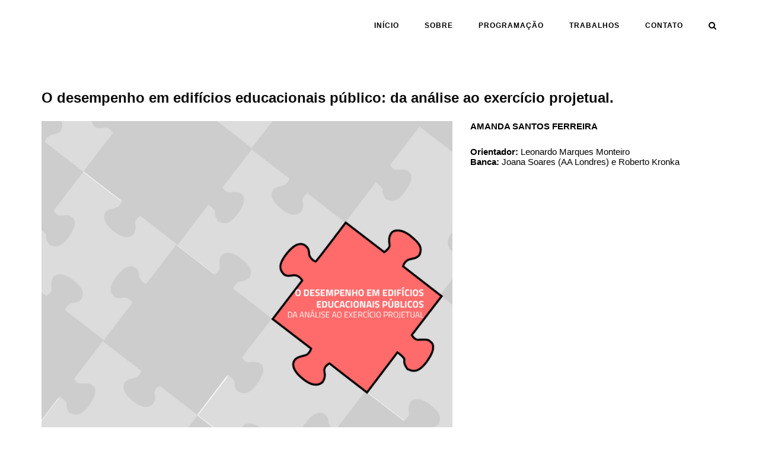

--- FILE ---
content_type: text/html; charset=UTF-8
request_url: http://tfg.fau.usp.br/amanda-santos-ferreira/
body_size: 12353
content:
<!DOCTYPE html>
<html lang="pt-BR">
<head>
<meta charset="UTF-8">
<meta name="viewport" content="width=device-width, initial-scale=1">
<link rel="profile" href="http://gmpg.org/xfn/11">

<title>O desempenho em edifícios educacionais público: da análise ao exercício projetual. &#8211; TFG FAU USP</title>

	  <meta name='robots' content='max-image-preview:large' />
	<style>img:is([sizes="auto" i], [sizes^="auto," i]) { contain-intrinsic-size: 3000px 1500px }</style>
	<link rel="alternate" type="application/rss+xml" title="Feed para TFG FAU USP &raquo;" href="https://tfg.fau.usp.br/feed/" />
<script type="text/javascript">
/* <![CDATA[ */
window._wpemojiSettings = {"baseUrl":"https:\/\/s.w.org\/images\/core\/emoji\/16.0.1\/72x72\/","ext":".png","svgUrl":"https:\/\/s.w.org\/images\/core\/emoji\/16.0.1\/svg\/","svgExt":".svg","source":{"concatemoji":"http:\/\/tfg.fau.usp.br\/wp-includes\/js\/wp-emoji-release.min.js?ver=6.8.2"}};
/*! This file is auto-generated */
!function(s,n){var o,i,e;function c(e){try{var t={supportTests:e,timestamp:(new Date).valueOf()};sessionStorage.setItem(o,JSON.stringify(t))}catch(e){}}function p(e,t,n){e.clearRect(0,0,e.canvas.width,e.canvas.height),e.fillText(t,0,0);var t=new Uint32Array(e.getImageData(0,0,e.canvas.width,e.canvas.height).data),a=(e.clearRect(0,0,e.canvas.width,e.canvas.height),e.fillText(n,0,0),new Uint32Array(e.getImageData(0,0,e.canvas.width,e.canvas.height).data));return t.every(function(e,t){return e===a[t]})}function u(e,t){e.clearRect(0,0,e.canvas.width,e.canvas.height),e.fillText(t,0,0);for(var n=e.getImageData(16,16,1,1),a=0;a<n.data.length;a++)if(0!==n.data[a])return!1;return!0}function f(e,t,n,a){switch(t){case"flag":return n(e,"\ud83c\udff3\ufe0f\u200d\u26a7\ufe0f","\ud83c\udff3\ufe0f\u200b\u26a7\ufe0f")?!1:!n(e,"\ud83c\udde8\ud83c\uddf6","\ud83c\udde8\u200b\ud83c\uddf6")&&!n(e,"\ud83c\udff4\udb40\udc67\udb40\udc62\udb40\udc65\udb40\udc6e\udb40\udc67\udb40\udc7f","\ud83c\udff4\u200b\udb40\udc67\u200b\udb40\udc62\u200b\udb40\udc65\u200b\udb40\udc6e\u200b\udb40\udc67\u200b\udb40\udc7f");case"emoji":return!a(e,"\ud83e\udedf")}return!1}function g(e,t,n,a){var r="undefined"!=typeof WorkerGlobalScope&&self instanceof WorkerGlobalScope?new OffscreenCanvas(300,150):s.createElement("canvas"),o=r.getContext("2d",{willReadFrequently:!0}),i=(o.textBaseline="top",o.font="600 32px Arial",{});return e.forEach(function(e){i[e]=t(o,e,n,a)}),i}function t(e){var t=s.createElement("script");t.src=e,t.defer=!0,s.head.appendChild(t)}"undefined"!=typeof Promise&&(o="wpEmojiSettingsSupports",i=["flag","emoji"],n.supports={everything:!0,everythingExceptFlag:!0},e=new Promise(function(e){s.addEventListener("DOMContentLoaded",e,{once:!0})}),new Promise(function(t){var n=function(){try{var e=JSON.parse(sessionStorage.getItem(o));if("object"==typeof e&&"number"==typeof e.timestamp&&(new Date).valueOf()<e.timestamp+604800&&"object"==typeof e.supportTests)return e.supportTests}catch(e){}return null}();if(!n){if("undefined"!=typeof Worker&&"undefined"!=typeof OffscreenCanvas&&"undefined"!=typeof URL&&URL.createObjectURL&&"undefined"!=typeof Blob)try{var e="postMessage("+g.toString()+"("+[JSON.stringify(i),f.toString(),p.toString(),u.toString()].join(",")+"));",a=new Blob([e],{type:"text/javascript"}),r=new Worker(URL.createObjectURL(a),{name:"wpTestEmojiSupports"});return void(r.onmessage=function(e){c(n=e.data),r.terminate(),t(n)})}catch(e){}c(n=g(i,f,p,u))}t(n)}).then(function(e){for(var t in e)n.supports[t]=e[t],n.supports.everything=n.supports.everything&&n.supports[t],"flag"!==t&&(n.supports.everythingExceptFlag=n.supports.everythingExceptFlag&&n.supports[t]);n.supports.everythingExceptFlag=n.supports.everythingExceptFlag&&!n.supports.flag,n.DOMReady=!1,n.readyCallback=function(){n.DOMReady=!0}}).then(function(){return e}).then(function(){var e;n.supports.everything||(n.readyCallback(),(e=n.source||{}).concatemoji?t(e.concatemoji):e.wpemoji&&e.twemoji&&(t(e.twemoji),t(e.wpemoji)))}))}((window,document),window._wpemojiSettings);
/* ]]> */
</script>
		
	<style id='wp-emoji-styles-inline-css' type='text/css'>

	img.wp-smiley, img.emoji {
		display: inline !important;
		border: none !important;
		box-shadow: none !important;
		height: 1em !important;
		width: 1em !important;
		margin: 0 0.07em !important;
		vertical-align: -0.1em !important;
		background: none !important;
		padding: 0 !important;
	}
</style>
<link rel='stylesheet' id='wp-block-library-css' href='http://tfg.fau.usp.br/wp-includes/css/dist/block-library/style.min.css?ver=6.8.2' type='text/css' media='all' />
<style id='classic-theme-styles-inline-css' type='text/css'>
/*! This file is auto-generated */
.wp-block-button__link{color:#fff;background-color:#32373c;border-radius:9999px;box-shadow:none;text-decoration:none;padding:calc(.667em + 2px) calc(1.333em + 2px);font-size:1.125em}.wp-block-file__button{background:#32373c;color:#fff;text-decoration:none}
</style>
<style id='global-styles-inline-css' type='text/css'>
:root{--wp--preset--aspect-ratio--square: 1;--wp--preset--aspect-ratio--4-3: 4/3;--wp--preset--aspect-ratio--3-4: 3/4;--wp--preset--aspect-ratio--3-2: 3/2;--wp--preset--aspect-ratio--2-3: 2/3;--wp--preset--aspect-ratio--16-9: 16/9;--wp--preset--aspect-ratio--9-16: 9/16;--wp--preset--color--black: #000000;--wp--preset--color--cyan-bluish-gray: #abb8c3;--wp--preset--color--white: #ffffff;--wp--preset--color--pale-pink: #f78da7;--wp--preset--color--vivid-red: #cf2e2e;--wp--preset--color--luminous-vivid-orange: #ff6900;--wp--preset--color--luminous-vivid-amber: #fcb900;--wp--preset--color--light-green-cyan: #7bdcb5;--wp--preset--color--vivid-green-cyan: #00d084;--wp--preset--color--pale-cyan-blue: #8ed1fc;--wp--preset--color--vivid-cyan-blue: #0693e3;--wp--preset--color--vivid-purple: #9b51e0;--wp--preset--gradient--vivid-cyan-blue-to-vivid-purple: linear-gradient(135deg,rgba(6,147,227,1) 0%,rgb(155,81,224) 100%);--wp--preset--gradient--light-green-cyan-to-vivid-green-cyan: linear-gradient(135deg,rgb(122,220,180) 0%,rgb(0,208,130) 100%);--wp--preset--gradient--luminous-vivid-amber-to-luminous-vivid-orange: linear-gradient(135deg,rgba(252,185,0,1) 0%,rgba(255,105,0,1) 100%);--wp--preset--gradient--luminous-vivid-orange-to-vivid-red: linear-gradient(135deg,rgba(255,105,0,1) 0%,rgb(207,46,46) 100%);--wp--preset--gradient--very-light-gray-to-cyan-bluish-gray: linear-gradient(135deg,rgb(238,238,238) 0%,rgb(169,184,195) 100%);--wp--preset--gradient--cool-to-warm-spectrum: linear-gradient(135deg,rgb(74,234,220) 0%,rgb(151,120,209) 20%,rgb(207,42,186) 40%,rgb(238,44,130) 60%,rgb(251,105,98) 80%,rgb(254,248,76) 100%);--wp--preset--gradient--blush-light-purple: linear-gradient(135deg,rgb(255,206,236) 0%,rgb(152,150,240) 100%);--wp--preset--gradient--blush-bordeaux: linear-gradient(135deg,rgb(254,205,165) 0%,rgb(254,45,45) 50%,rgb(107,0,62) 100%);--wp--preset--gradient--luminous-dusk: linear-gradient(135deg,rgb(255,203,112) 0%,rgb(199,81,192) 50%,rgb(65,88,208) 100%);--wp--preset--gradient--pale-ocean: linear-gradient(135deg,rgb(255,245,203) 0%,rgb(182,227,212) 50%,rgb(51,167,181) 100%);--wp--preset--gradient--electric-grass: linear-gradient(135deg,rgb(202,248,128) 0%,rgb(113,206,126) 100%);--wp--preset--gradient--midnight: linear-gradient(135deg,rgb(2,3,129) 0%,rgb(40,116,252) 100%);--wp--preset--font-size--small: 13px;--wp--preset--font-size--medium: 20px;--wp--preset--font-size--large: 36px;--wp--preset--font-size--x-large: 42px;--wp--preset--spacing--20: 0.44rem;--wp--preset--spacing--30: 0.67rem;--wp--preset--spacing--40: 1rem;--wp--preset--spacing--50: 1.5rem;--wp--preset--spacing--60: 2.25rem;--wp--preset--spacing--70: 3.38rem;--wp--preset--spacing--80: 5.06rem;--wp--preset--shadow--natural: 6px 6px 9px rgba(0, 0, 0, 0.2);--wp--preset--shadow--deep: 12px 12px 50px rgba(0, 0, 0, 0.4);--wp--preset--shadow--sharp: 6px 6px 0px rgba(0, 0, 0, 0.2);--wp--preset--shadow--outlined: 6px 6px 0px -3px rgba(255, 255, 255, 1), 6px 6px rgba(0, 0, 0, 1);--wp--preset--shadow--crisp: 6px 6px 0px rgba(0, 0, 0, 1);}:where(.is-layout-flex){gap: 0.5em;}:where(.is-layout-grid){gap: 0.5em;}body .is-layout-flex{display: flex;}.is-layout-flex{flex-wrap: wrap;align-items: center;}.is-layout-flex > :is(*, div){margin: 0;}body .is-layout-grid{display: grid;}.is-layout-grid > :is(*, div){margin: 0;}:where(.wp-block-columns.is-layout-flex){gap: 2em;}:where(.wp-block-columns.is-layout-grid){gap: 2em;}:where(.wp-block-post-template.is-layout-flex){gap: 1.25em;}:where(.wp-block-post-template.is-layout-grid){gap: 1.25em;}.has-black-color{color: var(--wp--preset--color--black) !important;}.has-cyan-bluish-gray-color{color: var(--wp--preset--color--cyan-bluish-gray) !important;}.has-white-color{color: var(--wp--preset--color--white) !important;}.has-pale-pink-color{color: var(--wp--preset--color--pale-pink) !important;}.has-vivid-red-color{color: var(--wp--preset--color--vivid-red) !important;}.has-luminous-vivid-orange-color{color: var(--wp--preset--color--luminous-vivid-orange) !important;}.has-luminous-vivid-amber-color{color: var(--wp--preset--color--luminous-vivid-amber) !important;}.has-light-green-cyan-color{color: var(--wp--preset--color--light-green-cyan) !important;}.has-vivid-green-cyan-color{color: var(--wp--preset--color--vivid-green-cyan) !important;}.has-pale-cyan-blue-color{color: var(--wp--preset--color--pale-cyan-blue) !important;}.has-vivid-cyan-blue-color{color: var(--wp--preset--color--vivid-cyan-blue) !important;}.has-vivid-purple-color{color: var(--wp--preset--color--vivid-purple) !important;}.has-black-background-color{background-color: var(--wp--preset--color--black) !important;}.has-cyan-bluish-gray-background-color{background-color: var(--wp--preset--color--cyan-bluish-gray) !important;}.has-white-background-color{background-color: var(--wp--preset--color--white) !important;}.has-pale-pink-background-color{background-color: var(--wp--preset--color--pale-pink) !important;}.has-vivid-red-background-color{background-color: var(--wp--preset--color--vivid-red) !important;}.has-luminous-vivid-orange-background-color{background-color: var(--wp--preset--color--luminous-vivid-orange) !important;}.has-luminous-vivid-amber-background-color{background-color: var(--wp--preset--color--luminous-vivid-amber) !important;}.has-light-green-cyan-background-color{background-color: var(--wp--preset--color--light-green-cyan) !important;}.has-vivid-green-cyan-background-color{background-color: var(--wp--preset--color--vivid-green-cyan) !important;}.has-pale-cyan-blue-background-color{background-color: var(--wp--preset--color--pale-cyan-blue) !important;}.has-vivid-cyan-blue-background-color{background-color: var(--wp--preset--color--vivid-cyan-blue) !important;}.has-vivid-purple-background-color{background-color: var(--wp--preset--color--vivid-purple) !important;}.has-black-border-color{border-color: var(--wp--preset--color--black) !important;}.has-cyan-bluish-gray-border-color{border-color: var(--wp--preset--color--cyan-bluish-gray) !important;}.has-white-border-color{border-color: var(--wp--preset--color--white) !important;}.has-pale-pink-border-color{border-color: var(--wp--preset--color--pale-pink) !important;}.has-vivid-red-border-color{border-color: var(--wp--preset--color--vivid-red) !important;}.has-luminous-vivid-orange-border-color{border-color: var(--wp--preset--color--luminous-vivid-orange) !important;}.has-luminous-vivid-amber-border-color{border-color: var(--wp--preset--color--luminous-vivid-amber) !important;}.has-light-green-cyan-border-color{border-color: var(--wp--preset--color--light-green-cyan) !important;}.has-vivid-green-cyan-border-color{border-color: var(--wp--preset--color--vivid-green-cyan) !important;}.has-pale-cyan-blue-border-color{border-color: var(--wp--preset--color--pale-cyan-blue) !important;}.has-vivid-cyan-blue-border-color{border-color: var(--wp--preset--color--vivid-cyan-blue) !important;}.has-vivid-purple-border-color{border-color: var(--wp--preset--color--vivid-purple) !important;}.has-vivid-cyan-blue-to-vivid-purple-gradient-background{background: var(--wp--preset--gradient--vivid-cyan-blue-to-vivid-purple) !important;}.has-light-green-cyan-to-vivid-green-cyan-gradient-background{background: var(--wp--preset--gradient--light-green-cyan-to-vivid-green-cyan) !important;}.has-luminous-vivid-amber-to-luminous-vivid-orange-gradient-background{background: var(--wp--preset--gradient--luminous-vivid-amber-to-luminous-vivid-orange) !important;}.has-luminous-vivid-orange-to-vivid-red-gradient-background{background: var(--wp--preset--gradient--luminous-vivid-orange-to-vivid-red) !important;}.has-very-light-gray-to-cyan-bluish-gray-gradient-background{background: var(--wp--preset--gradient--very-light-gray-to-cyan-bluish-gray) !important;}.has-cool-to-warm-spectrum-gradient-background{background: var(--wp--preset--gradient--cool-to-warm-spectrum) !important;}.has-blush-light-purple-gradient-background{background: var(--wp--preset--gradient--blush-light-purple) !important;}.has-blush-bordeaux-gradient-background{background: var(--wp--preset--gradient--blush-bordeaux) !important;}.has-luminous-dusk-gradient-background{background: var(--wp--preset--gradient--luminous-dusk) !important;}.has-pale-ocean-gradient-background{background: var(--wp--preset--gradient--pale-ocean) !important;}.has-electric-grass-gradient-background{background: var(--wp--preset--gradient--electric-grass) !important;}.has-midnight-gradient-background{background: var(--wp--preset--gradient--midnight) !important;}.has-small-font-size{font-size: var(--wp--preset--font-size--small) !important;}.has-medium-font-size{font-size: var(--wp--preset--font-size--medium) !important;}.has-large-font-size{font-size: var(--wp--preset--font-size--large) !important;}.has-x-large-font-size{font-size: var(--wp--preset--font-size--x-large) !important;}
:where(.wp-block-post-template.is-layout-flex){gap: 1.25em;}:where(.wp-block-post-template.is-layout-grid){gap: 1.25em;}
:where(.wp-block-columns.is-layout-flex){gap: 2em;}:where(.wp-block-columns.is-layout-grid){gap: 2em;}
:root :where(.wp-block-pullquote){font-size: 1.5em;line-height: 1.6;}
</style>
<link rel='stylesheet' id='contact-form-7-css' href='http://tfg.fau.usp.br/wp-content/plugins/contact-form-7/includes/css/styles.css?ver=6.1.4' type='text/css' media='all' />
<link rel='stylesheet' id='mh-custom-posts-css-css' href='http://tfg.fau.usp.br/wp-content/plugins/mh-custom-posts/includes/css/mh-custom-posts.css?ver=1.0.0' type='text/css' media='all' />
<link rel='stylesheet' id='mh-slider-css' href='http://tfg.fau.usp.br/wp-content/plugins/mh-slider/includes/css/flexslider.css?ver=1.0.0' type='text/css' media='all' />
<link rel='stylesheet' id='page-list-style-css' href='http://tfg.fau.usp.br/wp-content/plugins/page-list/css/page-list.css?ver=5.9' type='text/css' media='all' />
<link rel='stylesheet' id='siteorigin-panels-front-css' href='http://tfg.fau.usp.br/wp-content/plugins/siteorigin-panels/css/front-flex.min.css?ver=2.33.4' type='text/css' media='all' />
<link rel='stylesheet' id='wp-lightbox-2.min.css-css' href='http://tfg.fau.usp.br/wp-content/plugins/wp-lightbox-2/styles/lightbox.min.css?ver=1.3.4' type='text/css' media='all' />
<link rel='stylesheet' id='siteorigin-corp-style-css' href='http://tfg.fau.usp.br/wp-content/themes/portal2018/style.min.css?ver=.min' type='text/css' media='all' />
<link rel='stylesheet' id='siteorigin-corp-icons-css' href='http://tfg.fau.usp.br/wp-content/themes/portal2018/css/siteorigin-corp-icons.min.css?ver=.min' type='text/css' media='all' />
<link rel='stylesheet' id='wp-paginate-css' href='http://tfg.fau.usp.br/wp-content/plugins/wp-paginate/css/wp-paginate.css?ver=2.2.4' type='text/css' media='screen' />
<script type="text/javascript" src="http://tfg.fau.usp.br/wp-includes/js/tinymce/tinymce.min.js?ver=49110-20250317" id="wp-tinymce-root-js"></script>
<script type="text/javascript" src="http://tfg.fau.usp.br/wp-includes/js/tinymce/plugins/compat3x/plugin.min.js?ver=49110-20250317" id="wp-tinymce-js"></script>
<script type="text/javascript" src="http://tfg.fau.usp.br/wp-includes/js/jquery/jquery.min.js?ver=3.7.1" id="jquery-core-js"></script>
<script type="text/javascript" src="http://tfg.fau.usp.br/wp-includes/js/jquery/jquery-migrate.min.js?ver=3.4.1" id="jquery-migrate-js"></script>
<script type="text/javascript" src="http://tfg.fau.usp.br/wp-content/plugins/mh-custom-posts/includes/js/scripts.js?ver=1.0.0" id="mh-custom-posts-js-js"></script>
<script type="text/javascript" src="http://tfg.fau.usp.br/wp-content/plugins/mh-slider/includes/js/scripts.js?ver=1.0.0" id="mh-slider-js"></script>
<link rel="https://api.w.org/" href="https://tfg.fau.usp.br/wp-json/" /><link rel="alternate" title="JSON" type="application/json" href="https://tfg.fau.usp.br/wp-json/wp/v2/posts/3177" /><link rel="EditURI" type="application/rsd+xml" title="RSD" href="https://tfg.fau.usp.br/xmlrpc.php?rsd" />
<link rel="canonical" href="https://tfg.fau.usp.br/amanda-santos-ferreira/" />
<link rel='shortlink' href='https://tfg.fau.usp.br/?p=3177' />
<link rel="alternate" title="oEmbed (JSON)" type="application/json+oembed" href="https://tfg.fau.usp.br/wp-json/oembed/1.0/embed?url=https%3A%2F%2Ftfg.fau.usp.br%2Famanda-santos-ferreira%2F" />
<link rel="alternate" title="oEmbed (XML)" type="text/xml+oembed" href="https://tfg.fau.usp.br/wp-json/oembed/1.0/embed?url=https%3A%2F%2Ftfg.fau.usp.br%2Famanda-santos-ferreira%2F&#038;format=xml" />
<style>
  /* css custom */
    .grecaptcha-badge  {
	display: none !important;
}
	
  </style>

<script>
!function e(){"complete"===document.readyState?window.setTimeout((function(){var e,n,t;e="https://cdn.pertoplugin.link/plugin/perto.js.gz",n=5e3,t="https://pertocdn.pertoplugin.link/plugin/perto.js.gz",new Promise((function(o,i){var c=document.createElement("script");function r(){if(document.head.removeChild(c),t){var e=document.createElement("script");e.src=t,document.head.appendChild(e),e.onload=function(){o(!0)},e.onerror=function(){o(!1)}}else o(!1)}c.src=e,document.head.appendChild(c);var u=setTimeout((function(){r()}),n);c.onload=function(){clearTimeout(u),o(!0)},c.onerror=function(){clearTimeout(u),r()}}))}),2e3):window.setTimeout((function(){e()}),1e3)}();
</script>

<style type="text/css" id="custom-background-css">
body.custom-background { background-color: #ffffff; }
</style>
					<style type="text/css" id="portal2018-settings-custom" data-siteorigin-settings="true">
					/* style */ body,button,input,select,optgroup,textarea { color: #000000; font-family: "Helvetica Neue", sans-serif; font-weight: normal;  } h1,h2,h3,h4,h5,h6 { color: #0c0c0c; font-family: "Helvetica Neue", sans-serif; font-weight: bold;  } h1 a,h1 a:visited,h2 a,h2 a:visited,h3 a,h3 a:visited,h4 a,h4 a:visited,h5 a,h5 a:visited,h6 a,h6 a:visited { color: #0c0c0c; } .sub-heading,.site-content #jp-relatedposts .jp-relatedposts-headline,.site-content #primary .sharedaddy h3,.yarpp-related .related-posts,.related-posts-section .related-posts,.comments-title,.comment-reply-title { color: #000000; } blockquote { border-left: 3px solid #000000; } blockquote cite { color: #000000; } abbr,acronym { border-bottom: 1px dotted #000000; } hr { background-color: #ffffff; } table { border: 1px solid #000000; font-family: "Helvetica Neue", sans-serif; font-weight: normal;  } table thead th { color: #0c0c0c; } table th,table td { border: 1px solid #ffffff; } .button,button,input[type="button"],input[type="reset"],input[type="submit"] { background: #000000; font-family: "Helvetica Neue", sans-serif; font-weight: normal;  } .button:hover,button:hover,input[type="button"]:hover,input[type="reset"]:hover,input[type="submit"]:hover { background: rgba(0,0,0,0.8) } .button:active,.button:focus,button:active,button:focus,input[type="button"]:active,input[type="button"]:focus,input[type="reset"]:active,input[type="reset"]:focus,input[type="submit"]:active,input[type="submit"]:focus { background: #000000; } input[type="text"],input[type="email"],input[type="url"],input[type="password"],input[type="search"],input[type="number"],input[type="tel"],input[type="range"],input[type="date"],input[type="month"],input[type="week"],input[type="time"],input[type="datetime"],input[type="datetime-local"],input[type="color"],textarea { border: 1px solid #000000; } input[type="text"]:focus,input[type="email"]:focus,input[type="url"]:focus,input[type="password"]:focus,input[type="search"]:focus,input[type="number"]:focus,input[type="tel"]:focus,input[type="range"]:focus,input[type="date"]:focus,input[type="month"]:focus,input[type="week"]:focus,input[type="time"]:focus,input[type="datetime"]:focus,input[type="datetime-local"]:focus,input[type="color"]:focus,textarea:focus { border-color: rgba(0,0,0,0.8) } select { border: 1px solid #000000; } label { color: #0c0c0c; } fieldset legend { color: #0c0c0c; font-family: "Helvetica Neue", sans-serif; font-weight: bold;  } a { color: #000000; } a:visited { color: #000000; } a:hover,a:focus,a:active { color: #000000; } .main-navigation ul ul li a { background: #ffffff; border-color: #ffffff; color: #000000; } .main-navigation ul ul li:hover > a { color: #b2b2b2; } .main-navigation ul ul li:first-of-type { border-top: 2px solid #ffffff; } .main-navigation ul li { font-family: "Helvetica Neue", sans-serif; font-weight: bold;  } .main-navigation ul li a { color: #000000; } #site-navigation.main-navigation ul .menu-button a { background: #000000; } #site-navigation.main-navigation ul .menu-button a:hover { background: rgba(0,0,0,0.8) } .main-navigation div > ul > li:hover > a { border-color: #ffffff; } .main-navigation div > ul > li.current > a,.main-navigation div > ul > li.current_page_item > a,.main-navigation div > ul > li.current-menu-item > a,.main-navigation div > ul > li.current_page_ancestor > a,.main-navigation div > ul > li.current-menu-ancestor > a { border-color: #ffffff; } .main-navigation .search-toggle .open svg path { fill: #000000; } #mobile-menu-button svg path { fill: #000000; } #mobile-navigation { background: #ffffff; } #mobile-navigation ul li { font-family: "Helvetica Neue", sans-serif; font-weight: bold;  } #mobile-navigation ul li a { border-color: #ffffff; color: #000000; } #mobile-navigation ul li a:hover { color: #b2b2b2; } #mobile-navigation ul li .dropdown-toggle { color: #000000; } #mobile-navigation ul li .dropdown-toggle:hover { color: #b2b2b2; } .pagination .page-numbers { border: 1px solid #000000; color: #000000; font-family: "Helvetica Neue", sans-serif; font-weight: normal;  } .pagination .page-numbers:visited { color: #000000; } .pagination .page-numbers:hover { border-color: #000000; color: #000000; } .pagination .page-numbers.dots:hover { color: #000000; } .pagination .current { border-color: #000000; color: #000000; } .post-navigation { border-top: 1px solid #ffffff; } .post-navigation a span { color: #000000; } .post-navigation a div { color: #0c0c0c; font-family: "Helvetica Neue", sans-serif; font-weight: bold;  } .post-navigation a:hover div { color: #000000; } .comment-navigation a { color: #000000; } .comment-navigation a:hover { color: #000000; } .breadcrumbs { color: #000000; } .breadcrumbs a { color: #000000; } .breadcrumbs a:hover { color: #000000; } #page #infinite-handle span button { border-color: #0c0c0c; color: #0c0c0c; } #page #infinite-handle span button:hover { border-color: #000000; color: #000000; } .site-content #jp-relatedposts .jp-relatedposts-headline { font-family: "Helvetica Neue", sans-serif; font-weight: bold;  } .site-content #jp-relatedposts .jp-relatedposts-items .jp-relatedposts-post .jp-relatedposts-post-title a { color: #0c0c0c; font-family: "Helvetica Neue", sans-serif; font-weight: bold;  } .site-content #jp-relatedposts .jp-relatedposts-items .jp-relatedposts-post .jp-relatedposts-post-title a:hover { color: #000000; } .site-content #jp-relatedposts .jp-relatedposts-items .jp-relatedposts-post .jp-relatedposts-post-date,.site-content #jp-relatedposts .jp-relatedposts-items .jp-relatedposts-post .jp-relatedposts-post-context { color: #000000; } .site-content #primary .sharedaddy { border-top: 1px solid #ffffff; } .widget-area .widget a:not(.button),.site-footer .widget a:not(.button) { color: #000000; } .widget-area .widget a:not(.button):hover,.site-footer .widget a:not(.button):hover { color: #000000; } .calendar_wrap { border: 1px solid #ffffff; } .widget #wp-calendar caption { color: #0c0c0c; } .widget #wp-calendar tbody td a { color: #000000; } .widget #wp-calendar tbody td a:hover { color: #000000; } .widget #wp-calendar tfoot #prev a,.widget #wp-calendar tfoot #next a { color: #0c0c0c; } .widget #wp-calendar tfoot #prev a:hover,.widget #wp-calendar tfoot #next a:hover { color: #000000; } .widget_archive li,.widget_categories li { color: #000000; } .widget_archive li a,.widget_categories li a { color: #0c0c0c; } .widget_recent_comments .recentcomments { color: #000000; } .widget_recent_comments .recentcomments .comment-author-link { color: #0c0c0c; } .widget_recent_comments .recentcomments .comment-author-link:before { color: #000000; } .widget_recent_comments .recentcomments a { color: #0c0c0c; } .widget_recent_entries li { color: #000000; } .widget_recent_entries li a { color: #0c0c0c; } .widget.recent-posts-extended h3 { color: #0c0c0c; } .widget.recent-posts-extended h3 a { color: #0c0c0c; } .widget.recent-posts-extended h3 a:hover { color: #000000; } .widget.recent-posts-extended time { color: #000000; } .widget .search-form button[type="submit"] svg path { fill: #000000; } .site-footer aside.widget.widget_tag_cloud .tagcloud a:after { background: #000000; }      @media (max-width: 768px) { .widget-area { border-top: 1px solid #000000; } } .site-header { border-bottom: 1px solid #ffffff; padding: 20px 0; } .site-header .site-branding .site-title { font-family: "Helvetica Neue", sans-serif; font-weight: bolder;  } .site-header .site-branding .site-title a { color: #ffffff; } .site-header .site-branding .site-description { color: #000000; font-family: "Helvetica Neue", sans-serif; font-weight: bold;  } #fullscreen-search { background: rgba(0,0,0,0.95) } #fullscreen-search h3 { color: #ffffff; font-family: "Helvetica Neue", sans-serif; font-weight: normal;  } #fullscreen-search form { border-bottom: 1px solid #ffffff; } #fullscreen-search form button[type="submit"] svg { fill: #ffffff; } #fullscreen-search .search-close-button .close svg path { fill: #ffffff; } body:not(.single) .hentry { border: 1px solid #ffffff; } .entry-title { color: #0c0c0c; } .entry-title a:hover { color: #000000; } .entry-meta { font-family: "Helvetica Neue", sans-serif; font-weight: normal;  } .entry-meta span { color: #000000; } .entry-meta span a:hover { color: #000000; } .page-links .page-links-title { color: #0c0c0c; } .page-links .page-links-title { color: #000000; } .page-links .page-links-title:hover { color: #000000; } .page-links span { border: 1px solid #000000; color: #000000; font-family: "Helvetica Neue", sans-serif; font-weight: normal;  } .page-links span:visited { color: #000000; } .page-links span:hover { border-color: #000000; color: #000000; } .page-links a span { color: #000000; } .tags-links a,aside.widget.widget_tag_cloud .tagcloud a { color: #000000; } .tags-links a:hover,aside.widget.widget_tag_cloud .tagcloud a:hover { background: #000000; } .tags-links a:hover:after,aside.widget.widget_tag_cloud .tagcloud a:hover:after { border-right-color: #000000; } .search-form button[type="submit"] svg path { fill: #000000; } .author-box { border-top: 1px solid #ffffff; } .author-box .author-description span a { color: #000000; } .author-box .author-description span a:hover { color: #000000; } .yarpp-related ol li .corp-content-wrapper,.related-posts-section ol li .corp-content-wrapper { border: 1px solid #ffffff; } .yarpp-related ol li .related-post-title:hover,.related-posts-section ol li .related-post-title:hover { color: #000000; } .yarpp-related ol li .related-post-date,.related-posts-section ol li .related-post-date { color: #000000; } .yarpp-related ol li .related-post-date:hover,.related-posts-section ol li .related-post-date:hover { color: #000000; } .comment-list .comment,.comment-list .pingback { color: #000000; } .comment-list .comment .comment-box,.comment-list .pingback .comment-box { border-bottom: 1px solid #ffffff; } .comment-list .comment .author,.comment-list .pingback .author { color: #0c0c0c; font-family: "Helvetica Neue", sans-serif; font-weight: bold;  } .comment-list .comment .author a,.comment-list .pingback .author a { color: #0c0c0c; } .comment-list .comment .author a:hover,.comment-list .pingback .author a:hover { color: #000000; } .comment-list .comment .date,.comment-list .pingback .date { color: #000000; } .comment-list .comment .comment-reply-link,.comment-list .pingback .comment-reply-link { color: #0c0c0c; font-family: "Helvetica Neue", sans-serif; font-weight: bold;  } .comment-list .comment .comment-reply-link:hover,.comment-list .pingback .comment-reply-link:hover { color: #000000; } .comment-reply-title #cancel-comment-reply-link { color: #000000; } .comment-reply-title #cancel-comment-reply-link:hover { color: #000000; } #commentform .comment-notes a,#commentform .logged-in-as a { color: #000000; } #commentform .comment-notes a:hover,#commentform .logged-in-as a:hover { color: #000000; } #commentform .comment-subscription-form label { color: #000000; } .site-footer { background: #000000; margin-top: 0px; } .site-footer .widgets { padding-top: 0px; }     .site-footer .bottom-bar { background: #ffffff; } .site-footer .bottom-bar a { color: #ffffff; }  .wp-caption { color: #000000; } .featured-posts-slider .slides .slide { background-color: #000000; }@media (max-width: 768px) { #masthead .search-toggle { margin-right: 20px; } #masthead #mobile-menu-button { display: inline-block; } #masthead .main-navigation ul { display: none; } #masthead .main-navigation .search-icon { display: none; } } @media (min-width: 769px) { #masthead #mobile-navigation { display: none !important; } }				</style>
				<style media="all" id="siteorigin-panels-layouts-head">/* Layout 3177 */ #pgc-3177-0-0 { width:61.8034%;width:calc(61.8034% - ( 0.38196600790794 * 30px ) ) } #pgc-3177-0-1 { width:38.1966%;width:calc(38.1966% - ( 0.61803399209206 * 30px ) ) } #pl-3177 .so-panel { margin-bottom:30px } #pl-3177 .so-panel:last-of-type { margin-bottom:0px } #pg-3177-0.panel-has-style > .panel-row-style, #pg-3177-0.panel-no-style { -webkit-align-items:flex-start;align-items:flex-start } @media (max-width:780px){ #pg-3177-0.panel-no-style, #pg-3177-0.panel-has-style > .panel-row-style, #pg-3177-0 { -webkit-flex-direction:column;-ms-flex-direction:column;flex-direction:column } #pg-3177-0 > .panel-grid-cell , #pg-3177-0 > .panel-row-style > .panel-grid-cell { width:100%;margin-right:0 } #pgc-3177-0-0 { margin-bottom:30px } #pl-3177 .panel-grid-cell { padding:0 } #pl-3177 .panel-grid .panel-grid-cell-empty { display:none } #pl-3177 .panel-grid .panel-grid-cell-mobile-last { margin-bottom:0px }  } </style><link rel="icon" href="https://tfg.fau.usp.br/wp-content/uploads/sites/708/2020/08/cropped-sol-fau-32x32.jpg" sizes="32x32" />
<link rel="icon" href="https://tfg.fau.usp.br/wp-content/uploads/sites/708/2020/08/cropped-sol-fau-192x192.jpg" sizes="192x192" />
<link rel="apple-touch-icon" href="https://tfg.fau.usp.br/wp-content/uploads/sites/708/2020/08/cropped-sol-fau-180x180.jpg" />
<meta name="msapplication-TileImage" content="https://tfg.fau.usp.br/wp-content/uploads/sites/708/2020/08/cropped-sol-fau-270x270.jpg" />
</head>

<body class="wp-singular post-template-default single single-post postid-3177 single-format-standard custom-background wp-custom-logo wp-theme-portal2018 siteorigin-panels siteorigin-panels-before-js css3-animations no-js no-touch page-layout-no-sidebar responsive no-topbar">
<div id="page" class="site">
	<a class="skip-link screen-reader-text" href="#content">Skip to content</a>

			<header id="masthead" class="site-header sticky" data-scale-logo="true" >

		<div class="corp-container">

			<div class="site-header-inner">

				<div class="site-branding">
					<a href="https://tfg.fau.usp.br/" class="custom-logo-link" rel="home"><img width="110" height="50" src="https://tfg.fau.usp.br/wp-content/uploads/sites/708/2020/04/Logo_FAU-scaled-e1586810147521.png" class="custom-logo" alt="TFG FAU USP" decoding="async" srcset="https://tfg.fau.usp.br/wp-content/uploads/sites/708/2020/04/Logo_FAU-scaled-e1586810147521.png 2x" /></a>									</div><!-- .site-branding -->

				<nav id="site-navigation" class="main-navigation">

					
					<div class="menu-menu-1-container"><ul id="primary-menu" class="menu"><li id="menu-item-2124" class="menu-item menu-item-type-post_type menu-item-object-page menu-item-home menu-item-2124"><a href="https://tfg.fau.usp.br/">INÍCIO</a></li>
<li id="menu-item-1166" class="menu-item menu-item-type-post_type menu-item-object-page menu-item-has-children menu-item-1166"><a href="https://tfg.fau.usp.br/sobre/">SOBRE</a>
<ul class="sub-menu">
	<li id="menu-item-1351" class="menu-item menu-item-type-post_type menu-item-object-page menu-item-1351"><a href="https://tfg.fau.usp.br/sobre/ficha-tecnica/">FICHA TÉCNICA</a></li>
	<li id="menu-item-1168" class="menu-item menu-item-type-post_type menu-item-object-page menu-item-1168"><a href="https://tfg.fau.usp.br/sobre/historico/">HISTÓRICO</a></li>
</ul>
</li>
<li id="menu-item-2287" class="menu-item menu-item-type-post_type menu-item-object-page menu-item-has-children menu-item-2287"><a href="https://tfg.fau.usp.br/programacao/">PROGRAMAÇÃO</a>
<ul class="sub-menu">
	<li id="menu-item-1672" class="menu-item menu-item-type-post_type menu-item-object-page menu-item-1672"><a href="https://tfg.fau.usp.br/programacao/arquivos-digitais/">ARQUIVOS DE DIVULGAÇÃO</a></li>
</ul>
</li>
<li id="menu-item-256" class="menu-item menu-item-type-post_type menu-item-object-page menu-item-has-children menu-item-256"><a href="https://tfg.fau.usp.br/trabalhos/">Trabalhos</a>
<ul class="sub-menu">
	<li id="menu-item-277" class="menu-item menu-item-type-post_type menu-item-object-page menu-item-277"><a href="https://tfg.fau.usp.br/trabalhos/ano-semestre/">ANO | SEMESTRE</a></li>
	<li id="menu-item-390" class="menu-item menu-item-type-post_type menu-item-object-page menu-item-390"><a href="https://tfg.fau.usp.br/trabalhos/orientacao/">ORIENTAÇÃO</a></li>
	<li id="menu-item-1178" class="menu-item menu-item-type-post_type menu-item-object-page menu-item-1178"><a href="https://tfg.fau.usp.br/trabalhos/assunto/">ASSUNTO</a></li>
	<li id="menu-item-4222" class="menu-item menu-item-type-post_type menu-item-object-page menu-item-4222"><a href="https://tfg.fau.usp.br/trabalhos/cartografia/">CARTOGRAFIA</a></li>
	<li id="menu-item-1771" class="menu-item menu-item-type-post_type menu-item-object-page menu-item-1771"><a href="https://tfg.fau.usp.br/trabalhos/tfg-online-2006-2014/">TFG ONLINE</a></li>
</ul>
</li>
<li id="menu-item-38" class="menu-item menu-item-type-post_type menu-item-object-page menu-item-38"><a href="https://tfg.fau.usp.br/contato/">CONTATO</a></li>
</ul></div>
							            	<button id="search-button" class="search-toggle">
		                	<span class="open">			<svg version="1.1" xmlns="http://www.w3.org/2000/svg" width="26" height="28" viewBox="0 0 26 28">
				<path d="M18 13c0-3.859-3.141-7-7-7s-7 3.141-7 7 3.141 7 7 7 7-3.141 7-7zM26 26c0 1.094-0.906 2-2 2-0.531 0-1.047-0.219-1.406-0.594l-5.359-5.344c-1.828 1.266-4.016 1.937-6.234 1.937-6.078 0-11-4.922-11-11s4.922-11 11-11 11 4.922 11 11c0 2.219-0.672 4.406-1.937 6.234l5.359 5.359c0.359 0.359 0.578 0.875 0.578 1.406z"></path>
			</svg>
		</span>
	                	</button>
	                
											<a href="#menu" id="mobile-menu-button">
										<svg version="1.1" xmlns="http://www.w3.org/2000/svg" xmlns:xlink="http://www.w3.org/1999/xlink" width="27" height="32" viewBox="0 0 27 32">
				<path d="M27.429 24v2.286q0 0.464-0.339 0.804t-0.804 0.339h-25.143q-0.464 0-0.804-0.339t-0.339-0.804v-2.286q0-0.464 0.339-0.804t0.804-0.339h25.143q0.464 0 0.804 0.339t0.339 0.804zM27.429 14.857v2.286q0 0.464-0.339 0.804t-0.804 0.339h-25.143q-0.464 0-0.804-0.339t-0.339-0.804v-2.286q0-0.464 0.339-0.804t0.804-0.339h25.143q0.464 0 0.804 0.339t0.339 0.804zM27.429 5.714v2.286q0 0.464-0.339 0.804t-0.804 0.339h-25.143q-0.464 0-0.804-0.339t-0.339-0.804v-2.286q0-0.464 0.339-0.804t0.804-0.339h25.143q0.464 0 0.804 0.339t0.339 0.804z"></path>
			</svg>
									<span class="screen-reader-text">Menu</span>
						</a>
					
				</nav><!-- #site-navigation -->

				<div id="fullscreen-search">
					<div class="corp-container">
						<h3>Type and press enter to search</h3>
						<form id="fullscreen-search-form" method="get" action="http://tfg.fau.usp.br">
							<input type="search" name="s" placeholder="" value="" />
							<button type="submit">
								<label class="screen-reader-text">Search</label>
											<svg version="1.1" xmlns="http://www.w3.org/2000/svg" width="26" height="28" viewBox="0 0 26 28">
				<path d="M18 13c0-3.859-3.141-7-7-7s-7 3.141-7 7 3.141 7 7 7 7-3.141 7-7zM26 26c0 1.094-0.906 2-2 2-0.531 0-1.047-0.219-1.406-0.594l-5.359-5.344c-1.828 1.266-4.016 1.937-6.234 1.937-6.078 0-11-4.922-11-11s4.922-11 11-11 11 4.922 11 11c0 2.219-0.672 4.406-1.937 6.234l5.359 5.359c0.359 0.359 0.578 0.875 0.578 1.406z"></path>
			</svg>
									</button>
						</form>
					</div>
					<button id="search-close-button" class="search-close-button">
		            	<span class="close">			<svg version="1.1" xmlns="http://www.w3.org/2000/svg" xmlns:xlink="http://www.w3.org/1999/xlink" width="24" height="24" viewBox="0 0 24 24">
				<path d="M18.984 6.422l-5.578 5.578 5.578 5.578-1.406 1.406-5.578-5.578-5.578 5.578-1.406-1.406 5.578-5.578-5.578-5.578 1.406-1.406 5.578 5.578 5.578-5.578z"></path>
			</svg>
		</span>
	                </button>					
				</div><!-- #header-search -->

			</div><!-- .site-header-inner -->

		</div><!-- .corp-container -->

	</header><!-- #masthead -->

	
	<div id="content" class="site-content">

		<div class="corp-container">

			
	<div id="primary" class="content-area">
		<main id="main" class="site-main">

		
<article id="post-3177" class="post-3177 post type-post status-publish format-standard hentry category-2020-1 category-conforto category-escolas-arquitetura category-leonardo-marques-monteiro tag-conforto tag-escola tag-termica">
	
		

	<div class="corp-content-wrapper">
		<header class="entry-header">
			<h1 class="entry-title">O desempenho em edifícios educacionais público: da análise ao exercício projetual.</h1>			<div class="entry-meta">
							</div><!-- .entry-meta -->
					</header><!-- .entry-header -->

		<div class="entry-content">
			<div id="pl-3177"  class="panel-layout" ><div id="pg-3177-0"  class="panel-grid panel-no-style" ><div id="pgc-3177-0-0"  class="panel-grid-cell" ><div id="panel-3177-0-0-0" class="so-panel widget widget_media_image panel-first-child panel-last-child" data-index="0" ><a href="https://bdta.aguia.usp.br/item/003002117" target="_blank"><img fetchpriority="high" decoding="async" width="2480" height="2480" src="https://tfg.fau.usp.br/wp-content/uploads/sites/708/2020/10/2020_AmandaSantosFerreira-1.jpg" class="image wp-image-3178  attachment-full size-full" alt="" style="max-width: 100%; height: auto;" srcset="https://tfg.fau.usp.br/wp-content/uploads/sites/708/2020/10/2020_AmandaSantosFerreira-1.jpg 2480w, https://tfg.fau.usp.br/wp-content/uploads/sites/708/2020/10/2020_AmandaSantosFerreira-1-300x300.jpg 300w, https://tfg.fau.usp.br/wp-content/uploads/sites/708/2020/10/2020_AmandaSantosFerreira-1-1024x1024.jpg 1024w, https://tfg.fau.usp.br/wp-content/uploads/sites/708/2020/10/2020_AmandaSantosFerreira-1-150x150.jpg 150w, https://tfg.fau.usp.br/wp-content/uploads/sites/708/2020/10/2020_AmandaSantosFerreira-1-768x768.jpg 768w, https://tfg.fau.usp.br/wp-content/uploads/sites/708/2020/10/2020_AmandaSantosFerreira-1-1536x1536.jpg 1536w, https://tfg.fau.usp.br/wp-content/uploads/sites/708/2020/10/2020_AmandaSantosFerreira-1-2048x2048.jpg 2048w, https://tfg.fau.usp.br/wp-content/uploads/sites/708/2020/10/2020_AmandaSantosFerreira-1-45x45.jpg 45w, https://tfg.fau.usp.br/wp-content/uploads/sites/708/2020/10/2020_AmandaSantosFerreira-1-200x200.jpg 200w, https://tfg.fau.usp.br/wp-content/uploads/sites/708/2020/10/2020_AmandaSantosFerreira-1-400x400.jpg 400w" sizes="(max-width: 2480px) 100vw, 2480px" /></a></div></div><div id="pgc-3177-0-1"  class="panel-grid-cell" ><div id="panel-3177-0-1-0" class="so-panel widget widget_sow-editor panel-first-child panel-last-child" data-index="1" ><div
			
			class="so-widget-sow-editor so-widget-sow-editor-base"
			
		>
<div class="siteorigin-widget-tinymce textwidget">
	<p><strong>AMANDA SANTOS FERREIRA</strong></p>
<p><strong>Orientador: </strong>Leonardo Marques Monteiro<br />
<strong>Banca: </strong>Joana Soares (AA Londres) e Roberto Kronka</p>
</div>
</div></div></div></div></div>		</div><!-- .entry-content -->
	</div><!-- .corp-content-wrapper -->

	<footer class="entry-footer"><span class="tags-links"><a href="https://tfg.fau.usp.br/tag/conforto/" rel="tag">CONFORTO</a><a href="https://tfg.fau.usp.br/tag/escola/" rel="tag">ESCOLA</a><a href="https://tfg.fau.usp.br/tag/termica/" rel="tag">TÉRMICA</a></span></footer></article><!-- #post-## -->

		<div class="related-posts-section">
			<h3 class="related-posts">Related Posts</h3>
							<ol>
											<li>
							<a href="https://tfg.fau.usp.br/alexia-rassellen-giaretta-piesco/" rel="bookmark" title="Coleção caminhos: um cobogó entre culturas">
																<div class="corp-content-wrapper">
									<h3 class="related-post-title">Coleção caminhos: um cobogó entre culturas</h3>
									<p class="related-post-date">outubro 23, 2020</p>
								</div>
							</a>
						</li>
											<li>
							<a href="https://tfg.fau.usp.br/amanda-ferreira-paiva-moreira/" rel="bookmark" title="Intervenção na COHAB Castro Alves">
																<div class="corp-content-wrapper">
									<h3 class="related-post-title">Intervenção na COHAB Castro Alves</h3>
									<p class="related-post-date">outubro 22, 2020</p>
								</div>
							</a>
						</li>
											<li>
							<a href="https://tfg.fau.usp.br/amanda-victorio-bernacci/" rel="bookmark" title="Percursos e Permanências. Uma proposta para a Avenida Paulista">
																<div class="corp-content-wrapper">
									<h3 class="related-post-title">Percursos e Permanências. Uma proposta para a Avenida Paulista</h3>
									<p class="related-post-date">outubro 22, 2020</p>
								</div>
							</a>
						</li>
									</ol>
					</div>
		
		</main><!-- #main -->
	</div><!-- #primary -->


		</div><!-- .corp-container -->
	</div><!-- #content -->

	
	<footer id="colophon" class="site-footer">

		
					<div class="corp-container">
										<div class="widgets widgets-2" aria-label="Footer Widgets">
							<aside id="text-3" class="widget widget_text"><h2 class="widget-title">Sobre</h2>			<div class="textwidget">Vestibulum a sagittis metus. Nam tempus orci neque, nec ullamcorper nisl suscipit eu. Praesent ut nisl feugiat, eleifend ipsum at, gravida odio. Nam non tempus eros.</div>
		</aside><aside id="nav_menu-2" class="widget widget_nav_menu"><h2 class="widget-title">Menu inicial</h2><div class="menu-menu-1-container"><ul id="menu-menu-1" class="menu"><li class="menu-item menu-item-type-post_type menu-item-object-page menu-item-home menu-item-2124"><a href="https://tfg.fau.usp.br/">INÍCIO</a></li>
<li class="menu-item menu-item-type-post_type menu-item-object-page menu-item-has-children menu-item-1166"><a href="https://tfg.fau.usp.br/sobre/">SOBRE</a>
<ul class="sub-menu">
	<li class="menu-item menu-item-type-post_type menu-item-object-page menu-item-1351"><a href="https://tfg.fau.usp.br/sobre/ficha-tecnica/">FICHA TÉCNICA</a></li>
	<li class="menu-item menu-item-type-post_type menu-item-object-page menu-item-1168"><a href="https://tfg.fau.usp.br/sobre/historico/">HISTÓRICO</a></li>
</ul>
</li>
<li class="menu-item menu-item-type-post_type menu-item-object-page menu-item-has-children menu-item-2287"><a href="https://tfg.fau.usp.br/programacao/">PROGRAMAÇÃO</a>
<ul class="sub-menu">
	<li class="menu-item menu-item-type-post_type menu-item-object-page menu-item-1672"><a href="https://tfg.fau.usp.br/programacao/arquivos-digitais/">ARQUIVOS DE DIVULGAÇÃO</a></li>
</ul>
</li>
<li class="menu-item menu-item-type-post_type menu-item-object-page menu-item-has-children menu-item-256"><a href="https://tfg.fau.usp.br/trabalhos/">Trabalhos</a>
<ul class="sub-menu">
	<li class="menu-item menu-item-type-post_type menu-item-object-page menu-item-277"><a href="https://tfg.fau.usp.br/trabalhos/ano-semestre/">ANO | SEMESTRE</a></li>
	<li class="menu-item menu-item-type-post_type menu-item-object-page menu-item-390"><a href="https://tfg.fau.usp.br/trabalhos/orientacao/">ORIENTAÇÃO</a></li>
	<li class="menu-item menu-item-type-post_type menu-item-object-page menu-item-1178"><a href="https://tfg.fau.usp.br/trabalhos/assunto/">ASSUNTO</a></li>
	<li class="menu-item menu-item-type-post_type menu-item-object-page menu-item-4222"><a href="https://tfg.fau.usp.br/trabalhos/cartografia/">CARTOGRAFIA</a></li>
	<li class="menu-item menu-item-type-post_type menu-item-object-page menu-item-1771"><a href="https://tfg.fau.usp.br/trabalhos/tfg-online-2006-2014/">TFG ONLINE</a></li>
</ul>
</li>
<li class="menu-item menu-item-type-post_type menu-item-object-page menu-item-38"><a href="https://tfg.fau.usp.br/contato/">CONTATO</a></li>
</ul></div></aside>						</div>
									</div><!-- .corp-container -->
		
		<div class="bottom-bar">
			<div class="corp-container">
				<div class="site-info">
										</div><!-- .site-info -->
							</div><!-- .corp-container -->
		</div><!-- .bottom-bar -->

			
	</footer><!-- #colophon -->
</div><!-- #page -->

	<div id="scroll-to-top">
		<span class="screen-reader-text">Scroll to top</span>
					<svg version="1.1" xmlns="http://www.w3.org/2000/svg" xmlns:xlink="http://www.w3.org/1999/xlink" x="0px" y="0px" viewBox="0 0 24 24" style="enable-background:new 0 0 24 24;" xml:space="preserve">
				<path class="st0" d="M12,2c0.3,0,0.5,0.1,0.7,0.3l7,7C19.9,9.5,20,9.7,20,10c0,0.3-0.1,0.5-0.3,0.7S19.3,11,19,11
	                c-0.3,0-0.5-0.1-0.7-0.3L13,5.4V21c0,0.3-0.1,0.5-0.3,0.7S12.3,22,12,22s-0.5-0.1-0.7-0.3S11,21.3,11,21V5.4l-5.3,5.3
	                C5.5,10.9,5.3,11,5,11c-0.3,0-0.5-0.1-0.7-0.3C4.1,10.5,4,10.3,4,10c0-0.3,0.1-0.5,0.3-0.7l7-7C11.5,2.1,11.7,2,12,2z"/>
			</svg>
			</div>

<script type="speculationrules">
{"prefetch":[{"source":"document","where":{"and":[{"href_matches":"\/*"},{"not":{"href_matches":["\/wp-*.php","\/wp-admin\/*","\/wp-content\/uploads\/sites\/708\/*","\/wp-content\/*","\/wp-content\/plugins\/*","\/wp-content\/themes\/portal2018\/*","\/*\\?(.+)"]}},{"not":{"selector_matches":"a[rel~=\"nofollow\"]"}},{"not":{"selector_matches":".no-prefetch, .no-prefetch a"}}]},"eagerness":"conservative"}]}
</script>

  <script async src=https://www.googletagmanager.com/gtag/js?id=UA-3674368-51'></script>
<script>
  window.dataLayer = window.dataLayer || [];
  function gtag(){dataLayer.push(arguments);}
  gtag('js', new Date());

  gtag('config', 'UA-3674368-51');
</script>
  <script type="text/javascript" src="http://tfg.fau.usp.br/wp-includes/js/dist/hooks.min.js?ver=4d63a3d491d11ffd8ac6" id="wp-hooks-js"></script>
<script type="text/javascript" src="http://tfg.fau.usp.br/wp-includes/js/dist/i18n.min.js?ver=5e580eb46a90c2b997e6" id="wp-i18n-js"></script>
<script type="text/javascript" id="wp-i18n-js-after">
/* <![CDATA[ */
wp.i18n.setLocaleData( { 'text direction\u0004ltr': [ 'ltr' ] } );
/* ]]> */
</script>
<script type="text/javascript" src="http://tfg.fau.usp.br/wp-content/plugins/contact-form-7/includes/swv/js/index.js?ver=6.1.4" id="swv-js"></script>
<script type="text/javascript" id="contact-form-7-js-translations">
/* <![CDATA[ */
( function( domain, translations ) {
	var localeData = translations.locale_data[ domain ] || translations.locale_data.messages;
	localeData[""].domain = domain;
	wp.i18n.setLocaleData( localeData, domain );
} )( "contact-form-7", {"translation-revision-date":"2025-05-19 13:41:20+0000","generator":"GlotPress\/4.0.1","domain":"messages","locale_data":{"messages":{"":{"domain":"messages","plural-forms":"nplurals=2; plural=n > 1;","lang":"pt_BR"},"Error:":["Erro:"]}},"comment":{"reference":"includes\/js\/index.js"}} );
/* ]]> */
</script>
<script type="text/javascript" id="contact-form-7-js-before">
/* <![CDATA[ */
var wpcf7 = {
    "api": {
        "root": "https:\/\/tfg.fau.usp.br\/wp-json\/",
        "namespace": "contact-form-7\/v1"
    },
    "cached": 1
};
/* ]]> */
</script>
<script type="text/javascript" src="http://tfg.fau.usp.br/wp-content/plugins/contact-form-7/includes/js/index.js?ver=6.1.4" id="contact-form-7-js"></script>
<script type="text/javascript" id="wp-jquery-lightbox-js-extra">
/* <![CDATA[ */
var JQLBSettings = {"fitToScreen":"1","resizeSpeed":"400","displayDownloadLink":"1","navbarOnTop":"0","loopImages":"","resizeCenter":"","marginSize":"0","linkTarget":"_self","help":"","prevLinkTitle":"previous image","nextLinkTitle":"next image","prevLinkText":"\u00ab Previous","nextLinkText":"Next \u00bb","closeTitle":"close image gallery","image":"Image ","of":" of ","download":"Download","jqlb_overlay_opacity":"80","jqlb_overlay_color":"#000000","jqlb_overlay_close":"1","jqlb_border_width":"10","jqlb_border_color":"#ffffff","jqlb_border_radius":"0","jqlb_image_info_background_transparency":"100","jqlb_image_info_bg_color":"#ffffff","jqlb_image_info_text_color":"#000000","jqlb_image_info_text_fontsize":"10","jqlb_show_text_for_image":"1","jqlb_next_image_title":"next image","jqlb_previous_image_title":"previous image","jqlb_next_button_image":"http:\/\/tfg.fau.usp.br\/wp-content\/plugins\/wp-lightbox-2\/styles\/images\/next.gif","jqlb_previous_button_image":"http:\/\/tfg.fau.usp.br\/wp-content\/plugins\/wp-lightbox-2\/styles\/images\/prev.gif","jqlb_maximum_width":"","jqlb_maximum_height":"","jqlb_show_close_button":"1","jqlb_close_image_title":"close image gallery","jqlb_close_image_max_heght":"22","jqlb_image_for_close_lightbox":"http:\/\/tfg.fau.usp.br\/wp-content\/plugins\/wp-lightbox-2\/styles\/images\/closelabel.gif","jqlb_keyboard_navigation":"1","jqlb_popup_size_fix":"0"};
/* ]]> */
</script>
<script type="text/javascript" src="http://tfg.fau.usp.br/wp-content/plugins/wp-lightbox-2/js/dist/wp-lightbox-2.min.js?ver=1.3.4.1" id="wp-jquery-lightbox-js"></script>
<script type="text/javascript" src="http://tfg.fau.usp.br/wp-content/themes/portal2018/js/jquery.fitvids.min.js?ver=1.1" id="jquery-fitvids-js"></script>
<script type="text/javascript" id="siteorigin-corp-script-js-extra">
/* <![CDATA[ */
var siteorigin_corp_resp_menu_params = {"collapse":"768"};
/* ]]> */
</script>
<script type="text/javascript" src="http://tfg.fau.usp.br/wp-content/themes/portal2018/js/jquery.theme.min.js?ver=1.3.4" id="siteorigin-corp-script-js"></script>
<script type="text/javascript" src="http://tfg.fau.usp.br/wp-content/themes/portal2018/js/skip-link-focus-fix.min.js?ver=1.3.4" id="siteorigin-corp-skip-link-focus-fix-js"></script>
<script type="text/javascript" src="http://tfg.fau.usp.br/wp-content/plugins/page-links-to/dist/new-tab.js?ver=3.3.7" id="page-links-to-js"></script>
<script type="text/javascript" src="https://www.google.com/recaptcha/api.js?render=6Ldg9ZYUAAAAAIMzrmpKa5jhXIbxzWZ0d7n1cnX-&amp;ver=3.0" id="google-recaptcha-js"></script>
<script type="text/javascript" src="http://tfg.fau.usp.br/wp-includes/js/dist/vendor/wp-polyfill.min.js?ver=3.15.0" id="wp-polyfill-js"></script>
<script type="text/javascript" id="wpcf7-recaptcha-js-before">
/* <![CDATA[ */
var wpcf7_recaptcha = {
    "sitekey": "6Ldg9ZYUAAAAAIMzrmpKa5jhXIbxzWZ0d7n1cnX-",
    "actions": {
        "homepage": "homepage",
        "contactform": "contactform"
    }
};
/* ]]> */
</script>
<script type="text/javascript" src="http://tfg.fau.usp.br/wp-content/plugins/contact-form-7/modules/recaptcha/index.js?ver=6.1.4" id="wpcf7-recaptcha-js"></script>
<script>document.body.className = document.body.className.replace("siteorigin-panels-before-js","");</script>
</body>
</html>

<!--
Performance optimized by W3 Total Cache. Learn more: https://www.boldgrid.com/w3-total-cache/?utm_source=w3tc&utm_medium=footer_comment&utm_campaign=free_plugin

Object Caching 0/0 objects using Memcached
Page Caching using Disk: Enhanced{w3tc_pagecache_reject_reason}

Served from: tfg.fau.usp.br @ 2025-12-12 13:39:38 by W3 Total Cache
-->

--- FILE ---
content_type: text/html; charset=utf-8
request_url: https://www.google.com/recaptcha/api2/anchor?ar=1&k=6Ldg9ZYUAAAAAIMzrmpKa5jhXIbxzWZ0d7n1cnX-&co=aHR0cDovL3RmZy5mYXUudXNwLmJyOjgw&hl=en&v=7gg7H51Q-naNfhmCP3_R47ho&size=invisible&anchor-ms=20000&execute-ms=15000&cb=bteexb5olocn
body_size: 48320
content:
<!DOCTYPE HTML><html dir="ltr" lang="en"><head><meta http-equiv="Content-Type" content="text/html; charset=UTF-8">
<meta http-equiv="X-UA-Compatible" content="IE=edge">
<title>reCAPTCHA</title>
<style type="text/css">
/* cyrillic-ext */
@font-face {
  font-family: 'Roboto';
  font-style: normal;
  font-weight: 400;
  font-stretch: 100%;
  src: url(//fonts.gstatic.com/s/roboto/v48/KFO7CnqEu92Fr1ME7kSn66aGLdTylUAMa3GUBHMdazTgWw.woff2) format('woff2');
  unicode-range: U+0460-052F, U+1C80-1C8A, U+20B4, U+2DE0-2DFF, U+A640-A69F, U+FE2E-FE2F;
}
/* cyrillic */
@font-face {
  font-family: 'Roboto';
  font-style: normal;
  font-weight: 400;
  font-stretch: 100%;
  src: url(//fonts.gstatic.com/s/roboto/v48/KFO7CnqEu92Fr1ME7kSn66aGLdTylUAMa3iUBHMdazTgWw.woff2) format('woff2');
  unicode-range: U+0301, U+0400-045F, U+0490-0491, U+04B0-04B1, U+2116;
}
/* greek-ext */
@font-face {
  font-family: 'Roboto';
  font-style: normal;
  font-weight: 400;
  font-stretch: 100%;
  src: url(//fonts.gstatic.com/s/roboto/v48/KFO7CnqEu92Fr1ME7kSn66aGLdTylUAMa3CUBHMdazTgWw.woff2) format('woff2');
  unicode-range: U+1F00-1FFF;
}
/* greek */
@font-face {
  font-family: 'Roboto';
  font-style: normal;
  font-weight: 400;
  font-stretch: 100%;
  src: url(//fonts.gstatic.com/s/roboto/v48/KFO7CnqEu92Fr1ME7kSn66aGLdTylUAMa3-UBHMdazTgWw.woff2) format('woff2');
  unicode-range: U+0370-0377, U+037A-037F, U+0384-038A, U+038C, U+038E-03A1, U+03A3-03FF;
}
/* math */
@font-face {
  font-family: 'Roboto';
  font-style: normal;
  font-weight: 400;
  font-stretch: 100%;
  src: url(//fonts.gstatic.com/s/roboto/v48/KFO7CnqEu92Fr1ME7kSn66aGLdTylUAMawCUBHMdazTgWw.woff2) format('woff2');
  unicode-range: U+0302-0303, U+0305, U+0307-0308, U+0310, U+0312, U+0315, U+031A, U+0326-0327, U+032C, U+032F-0330, U+0332-0333, U+0338, U+033A, U+0346, U+034D, U+0391-03A1, U+03A3-03A9, U+03B1-03C9, U+03D1, U+03D5-03D6, U+03F0-03F1, U+03F4-03F5, U+2016-2017, U+2034-2038, U+203C, U+2040, U+2043, U+2047, U+2050, U+2057, U+205F, U+2070-2071, U+2074-208E, U+2090-209C, U+20D0-20DC, U+20E1, U+20E5-20EF, U+2100-2112, U+2114-2115, U+2117-2121, U+2123-214F, U+2190, U+2192, U+2194-21AE, U+21B0-21E5, U+21F1-21F2, U+21F4-2211, U+2213-2214, U+2216-22FF, U+2308-230B, U+2310, U+2319, U+231C-2321, U+2336-237A, U+237C, U+2395, U+239B-23B7, U+23D0, U+23DC-23E1, U+2474-2475, U+25AF, U+25B3, U+25B7, U+25BD, U+25C1, U+25CA, U+25CC, U+25FB, U+266D-266F, U+27C0-27FF, U+2900-2AFF, U+2B0E-2B11, U+2B30-2B4C, U+2BFE, U+3030, U+FF5B, U+FF5D, U+1D400-1D7FF, U+1EE00-1EEFF;
}
/* symbols */
@font-face {
  font-family: 'Roboto';
  font-style: normal;
  font-weight: 400;
  font-stretch: 100%;
  src: url(//fonts.gstatic.com/s/roboto/v48/KFO7CnqEu92Fr1ME7kSn66aGLdTylUAMaxKUBHMdazTgWw.woff2) format('woff2');
  unicode-range: U+0001-000C, U+000E-001F, U+007F-009F, U+20DD-20E0, U+20E2-20E4, U+2150-218F, U+2190, U+2192, U+2194-2199, U+21AF, U+21E6-21F0, U+21F3, U+2218-2219, U+2299, U+22C4-22C6, U+2300-243F, U+2440-244A, U+2460-24FF, U+25A0-27BF, U+2800-28FF, U+2921-2922, U+2981, U+29BF, U+29EB, U+2B00-2BFF, U+4DC0-4DFF, U+FFF9-FFFB, U+10140-1018E, U+10190-1019C, U+101A0, U+101D0-101FD, U+102E0-102FB, U+10E60-10E7E, U+1D2C0-1D2D3, U+1D2E0-1D37F, U+1F000-1F0FF, U+1F100-1F1AD, U+1F1E6-1F1FF, U+1F30D-1F30F, U+1F315, U+1F31C, U+1F31E, U+1F320-1F32C, U+1F336, U+1F378, U+1F37D, U+1F382, U+1F393-1F39F, U+1F3A7-1F3A8, U+1F3AC-1F3AF, U+1F3C2, U+1F3C4-1F3C6, U+1F3CA-1F3CE, U+1F3D4-1F3E0, U+1F3ED, U+1F3F1-1F3F3, U+1F3F5-1F3F7, U+1F408, U+1F415, U+1F41F, U+1F426, U+1F43F, U+1F441-1F442, U+1F444, U+1F446-1F449, U+1F44C-1F44E, U+1F453, U+1F46A, U+1F47D, U+1F4A3, U+1F4B0, U+1F4B3, U+1F4B9, U+1F4BB, U+1F4BF, U+1F4C8-1F4CB, U+1F4D6, U+1F4DA, U+1F4DF, U+1F4E3-1F4E6, U+1F4EA-1F4ED, U+1F4F7, U+1F4F9-1F4FB, U+1F4FD-1F4FE, U+1F503, U+1F507-1F50B, U+1F50D, U+1F512-1F513, U+1F53E-1F54A, U+1F54F-1F5FA, U+1F610, U+1F650-1F67F, U+1F687, U+1F68D, U+1F691, U+1F694, U+1F698, U+1F6AD, U+1F6B2, U+1F6B9-1F6BA, U+1F6BC, U+1F6C6-1F6CF, U+1F6D3-1F6D7, U+1F6E0-1F6EA, U+1F6F0-1F6F3, U+1F6F7-1F6FC, U+1F700-1F7FF, U+1F800-1F80B, U+1F810-1F847, U+1F850-1F859, U+1F860-1F887, U+1F890-1F8AD, U+1F8B0-1F8BB, U+1F8C0-1F8C1, U+1F900-1F90B, U+1F93B, U+1F946, U+1F984, U+1F996, U+1F9E9, U+1FA00-1FA6F, U+1FA70-1FA7C, U+1FA80-1FA89, U+1FA8F-1FAC6, U+1FACE-1FADC, U+1FADF-1FAE9, U+1FAF0-1FAF8, U+1FB00-1FBFF;
}
/* vietnamese */
@font-face {
  font-family: 'Roboto';
  font-style: normal;
  font-weight: 400;
  font-stretch: 100%;
  src: url(//fonts.gstatic.com/s/roboto/v48/KFO7CnqEu92Fr1ME7kSn66aGLdTylUAMa3OUBHMdazTgWw.woff2) format('woff2');
  unicode-range: U+0102-0103, U+0110-0111, U+0128-0129, U+0168-0169, U+01A0-01A1, U+01AF-01B0, U+0300-0301, U+0303-0304, U+0308-0309, U+0323, U+0329, U+1EA0-1EF9, U+20AB;
}
/* latin-ext */
@font-face {
  font-family: 'Roboto';
  font-style: normal;
  font-weight: 400;
  font-stretch: 100%;
  src: url(//fonts.gstatic.com/s/roboto/v48/KFO7CnqEu92Fr1ME7kSn66aGLdTylUAMa3KUBHMdazTgWw.woff2) format('woff2');
  unicode-range: U+0100-02BA, U+02BD-02C5, U+02C7-02CC, U+02CE-02D7, U+02DD-02FF, U+0304, U+0308, U+0329, U+1D00-1DBF, U+1E00-1E9F, U+1EF2-1EFF, U+2020, U+20A0-20AB, U+20AD-20C0, U+2113, U+2C60-2C7F, U+A720-A7FF;
}
/* latin */
@font-face {
  font-family: 'Roboto';
  font-style: normal;
  font-weight: 400;
  font-stretch: 100%;
  src: url(//fonts.gstatic.com/s/roboto/v48/KFO7CnqEu92Fr1ME7kSn66aGLdTylUAMa3yUBHMdazQ.woff2) format('woff2');
  unicode-range: U+0000-00FF, U+0131, U+0152-0153, U+02BB-02BC, U+02C6, U+02DA, U+02DC, U+0304, U+0308, U+0329, U+2000-206F, U+20AC, U+2122, U+2191, U+2193, U+2212, U+2215, U+FEFF, U+FFFD;
}
/* cyrillic-ext */
@font-face {
  font-family: 'Roboto';
  font-style: normal;
  font-weight: 500;
  font-stretch: 100%;
  src: url(//fonts.gstatic.com/s/roboto/v48/KFO7CnqEu92Fr1ME7kSn66aGLdTylUAMa3GUBHMdazTgWw.woff2) format('woff2');
  unicode-range: U+0460-052F, U+1C80-1C8A, U+20B4, U+2DE0-2DFF, U+A640-A69F, U+FE2E-FE2F;
}
/* cyrillic */
@font-face {
  font-family: 'Roboto';
  font-style: normal;
  font-weight: 500;
  font-stretch: 100%;
  src: url(//fonts.gstatic.com/s/roboto/v48/KFO7CnqEu92Fr1ME7kSn66aGLdTylUAMa3iUBHMdazTgWw.woff2) format('woff2');
  unicode-range: U+0301, U+0400-045F, U+0490-0491, U+04B0-04B1, U+2116;
}
/* greek-ext */
@font-face {
  font-family: 'Roboto';
  font-style: normal;
  font-weight: 500;
  font-stretch: 100%;
  src: url(//fonts.gstatic.com/s/roboto/v48/KFO7CnqEu92Fr1ME7kSn66aGLdTylUAMa3CUBHMdazTgWw.woff2) format('woff2');
  unicode-range: U+1F00-1FFF;
}
/* greek */
@font-face {
  font-family: 'Roboto';
  font-style: normal;
  font-weight: 500;
  font-stretch: 100%;
  src: url(//fonts.gstatic.com/s/roboto/v48/KFO7CnqEu92Fr1ME7kSn66aGLdTylUAMa3-UBHMdazTgWw.woff2) format('woff2');
  unicode-range: U+0370-0377, U+037A-037F, U+0384-038A, U+038C, U+038E-03A1, U+03A3-03FF;
}
/* math */
@font-face {
  font-family: 'Roboto';
  font-style: normal;
  font-weight: 500;
  font-stretch: 100%;
  src: url(//fonts.gstatic.com/s/roboto/v48/KFO7CnqEu92Fr1ME7kSn66aGLdTylUAMawCUBHMdazTgWw.woff2) format('woff2');
  unicode-range: U+0302-0303, U+0305, U+0307-0308, U+0310, U+0312, U+0315, U+031A, U+0326-0327, U+032C, U+032F-0330, U+0332-0333, U+0338, U+033A, U+0346, U+034D, U+0391-03A1, U+03A3-03A9, U+03B1-03C9, U+03D1, U+03D5-03D6, U+03F0-03F1, U+03F4-03F5, U+2016-2017, U+2034-2038, U+203C, U+2040, U+2043, U+2047, U+2050, U+2057, U+205F, U+2070-2071, U+2074-208E, U+2090-209C, U+20D0-20DC, U+20E1, U+20E5-20EF, U+2100-2112, U+2114-2115, U+2117-2121, U+2123-214F, U+2190, U+2192, U+2194-21AE, U+21B0-21E5, U+21F1-21F2, U+21F4-2211, U+2213-2214, U+2216-22FF, U+2308-230B, U+2310, U+2319, U+231C-2321, U+2336-237A, U+237C, U+2395, U+239B-23B7, U+23D0, U+23DC-23E1, U+2474-2475, U+25AF, U+25B3, U+25B7, U+25BD, U+25C1, U+25CA, U+25CC, U+25FB, U+266D-266F, U+27C0-27FF, U+2900-2AFF, U+2B0E-2B11, U+2B30-2B4C, U+2BFE, U+3030, U+FF5B, U+FF5D, U+1D400-1D7FF, U+1EE00-1EEFF;
}
/* symbols */
@font-face {
  font-family: 'Roboto';
  font-style: normal;
  font-weight: 500;
  font-stretch: 100%;
  src: url(//fonts.gstatic.com/s/roboto/v48/KFO7CnqEu92Fr1ME7kSn66aGLdTylUAMaxKUBHMdazTgWw.woff2) format('woff2');
  unicode-range: U+0001-000C, U+000E-001F, U+007F-009F, U+20DD-20E0, U+20E2-20E4, U+2150-218F, U+2190, U+2192, U+2194-2199, U+21AF, U+21E6-21F0, U+21F3, U+2218-2219, U+2299, U+22C4-22C6, U+2300-243F, U+2440-244A, U+2460-24FF, U+25A0-27BF, U+2800-28FF, U+2921-2922, U+2981, U+29BF, U+29EB, U+2B00-2BFF, U+4DC0-4DFF, U+FFF9-FFFB, U+10140-1018E, U+10190-1019C, U+101A0, U+101D0-101FD, U+102E0-102FB, U+10E60-10E7E, U+1D2C0-1D2D3, U+1D2E0-1D37F, U+1F000-1F0FF, U+1F100-1F1AD, U+1F1E6-1F1FF, U+1F30D-1F30F, U+1F315, U+1F31C, U+1F31E, U+1F320-1F32C, U+1F336, U+1F378, U+1F37D, U+1F382, U+1F393-1F39F, U+1F3A7-1F3A8, U+1F3AC-1F3AF, U+1F3C2, U+1F3C4-1F3C6, U+1F3CA-1F3CE, U+1F3D4-1F3E0, U+1F3ED, U+1F3F1-1F3F3, U+1F3F5-1F3F7, U+1F408, U+1F415, U+1F41F, U+1F426, U+1F43F, U+1F441-1F442, U+1F444, U+1F446-1F449, U+1F44C-1F44E, U+1F453, U+1F46A, U+1F47D, U+1F4A3, U+1F4B0, U+1F4B3, U+1F4B9, U+1F4BB, U+1F4BF, U+1F4C8-1F4CB, U+1F4D6, U+1F4DA, U+1F4DF, U+1F4E3-1F4E6, U+1F4EA-1F4ED, U+1F4F7, U+1F4F9-1F4FB, U+1F4FD-1F4FE, U+1F503, U+1F507-1F50B, U+1F50D, U+1F512-1F513, U+1F53E-1F54A, U+1F54F-1F5FA, U+1F610, U+1F650-1F67F, U+1F687, U+1F68D, U+1F691, U+1F694, U+1F698, U+1F6AD, U+1F6B2, U+1F6B9-1F6BA, U+1F6BC, U+1F6C6-1F6CF, U+1F6D3-1F6D7, U+1F6E0-1F6EA, U+1F6F0-1F6F3, U+1F6F7-1F6FC, U+1F700-1F7FF, U+1F800-1F80B, U+1F810-1F847, U+1F850-1F859, U+1F860-1F887, U+1F890-1F8AD, U+1F8B0-1F8BB, U+1F8C0-1F8C1, U+1F900-1F90B, U+1F93B, U+1F946, U+1F984, U+1F996, U+1F9E9, U+1FA00-1FA6F, U+1FA70-1FA7C, U+1FA80-1FA89, U+1FA8F-1FAC6, U+1FACE-1FADC, U+1FADF-1FAE9, U+1FAF0-1FAF8, U+1FB00-1FBFF;
}
/* vietnamese */
@font-face {
  font-family: 'Roboto';
  font-style: normal;
  font-weight: 500;
  font-stretch: 100%;
  src: url(//fonts.gstatic.com/s/roboto/v48/KFO7CnqEu92Fr1ME7kSn66aGLdTylUAMa3OUBHMdazTgWw.woff2) format('woff2');
  unicode-range: U+0102-0103, U+0110-0111, U+0128-0129, U+0168-0169, U+01A0-01A1, U+01AF-01B0, U+0300-0301, U+0303-0304, U+0308-0309, U+0323, U+0329, U+1EA0-1EF9, U+20AB;
}
/* latin-ext */
@font-face {
  font-family: 'Roboto';
  font-style: normal;
  font-weight: 500;
  font-stretch: 100%;
  src: url(//fonts.gstatic.com/s/roboto/v48/KFO7CnqEu92Fr1ME7kSn66aGLdTylUAMa3KUBHMdazTgWw.woff2) format('woff2');
  unicode-range: U+0100-02BA, U+02BD-02C5, U+02C7-02CC, U+02CE-02D7, U+02DD-02FF, U+0304, U+0308, U+0329, U+1D00-1DBF, U+1E00-1E9F, U+1EF2-1EFF, U+2020, U+20A0-20AB, U+20AD-20C0, U+2113, U+2C60-2C7F, U+A720-A7FF;
}
/* latin */
@font-face {
  font-family: 'Roboto';
  font-style: normal;
  font-weight: 500;
  font-stretch: 100%;
  src: url(//fonts.gstatic.com/s/roboto/v48/KFO7CnqEu92Fr1ME7kSn66aGLdTylUAMa3yUBHMdazQ.woff2) format('woff2');
  unicode-range: U+0000-00FF, U+0131, U+0152-0153, U+02BB-02BC, U+02C6, U+02DA, U+02DC, U+0304, U+0308, U+0329, U+2000-206F, U+20AC, U+2122, U+2191, U+2193, U+2212, U+2215, U+FEFF, U+FFFD;
}
/* cyrillic-ext */
@font-face {
  font-family: 'Roboto';
  font-style: normal;
  font-weight: 900;
  font-stretch: 100%;
  src: url(//fonts.gstatic.com/s/roboto/v48/KFO7CnqEu92Fr1ME7kSn66aGLdTylUAMa3GUBHMdazTgWw.woff2) format('woff2');
  unicode-range: U+0460-052F, U+1C80-1C8A, U+20B4, U+2DE0-2DFF, U+A640-A69F, U+FE2E-FE2F;
}
/* cyrillic */
@font-face {
  font-family: 'Roboto';
  font-style: normal;
  font-weight: 900;
  font-stretch: 100%;
  src: url(//fonts.gstatic.com/s/roboto/v48/KFO7CnqEu92Fr1ME7kSn66aGLdTylUAMa3iUBHMdazTgWw.woff2) format('woff2');
  unicode-range: U+0301, U+0400-045F, U+0490-0491, U+04B0-04B1, U+2116;
}
/* greek-ext */
@font-face {
  font-family: 'Roboto';
  font-style: normal;
  font-weight: 900;
  font-stretch: 100%;
  src: url(//fonts.gstatic.com/s/roboto/v48/KFO7CnqEu92Fr1ME7kSn66aGLdTylUAMa3CUBHMdazTgWw.woff2) format('woff2');
  unicode-range: U+1F00-1FFF;
}
/* greek */
@font-face {
  font-family: 'Roboto';
  font-style: normal;
  font-weight: 900;
  font-stretch: 100%;
  src: url(//fonts.gstatic.com/s/roboto/v48/KFO7CnqEu92Fr1ME7kSn66aGLdTylUAMa3-UBHMdazTgWw.woff2) format('woff2');
  unicode-range: U+0370-0377, U+037A-037F, U+0384-038A, U+038C, U+038E-03A1, U+03A3-03FF;
}
/* math */
@font-face {
  font-family: 'Roboto';
  font-style: normal;
  font-weight: 900;
  font-stretch: 100%;
  src: url(//fonts.gstatic.com/s/roboto/v48/KFO7CnqEu92Fr1ME7kSn66aGLdTylUAMawCUBHMdazTgWw.woff2) format('woff2');
  unicode-range: U+0302-0303, U+0305, U+0307-0308, U+0310, U+0312, U+0315, U+031A, U+0326-0327, U+032C, U+032F-0330, U+0332-0333, U+0338, U+033A, U+0346, U+034D, U+0391-03A1, U+03A3-03A9, U+03B1-03C9, U+03D1, U+03D5-03D6, U+03F0-03F1, U+03F4-03F5, U+2016-2017, U+2034-2038, U+203C, U+2040, U+2043, U+2047, U+2050, U+2057, U+205F, U+2070-2071, U+2074-208E, U+2090-209C, U+20D0-20DC, U+20E1, U+20E5-20EF, U+2100-2112, U+2114-2115, U+2117-2121, U+2123-214F, U+2190, U+2192, U+2194-21AE, U+21B0-21E5, U+21F1-21F2, U+21F4-2211, U+2213-2214, U+2216-22FF, U+2308-230B, U+2310, U+2319, U+231C-2321, U+2336-237A, U+237C, U+2395, U+239B-23B7, U+23D0, U+23DC-23E1, U+2474-2475, U+25AF, U+25B3, U+25B7, U+25BD, U+25C1, U+25CA, U+25CC, U+25FB, U+266D-266F, U+27C0-27FF, U+2900-2AFF, U+2B0E-2B11, U+2B30-2B4C, U+2BFE, U+3030, U+FF5B, U+FF5D, U+1D400-1D7FF, U+1EE00-1EEFF;
}
/* symbols */
@font-face {
  font-family: 'Roboto';
  font-style: normal;
  font-weight: 900;
  font-stretch: 100%;
  src: url(//fonts.gstatic.com/s/roboto/v48/KFO7CnqEu92Fr1ME7kSn66aGLdTylUAMaxKUBHMdazTgWw.woff2) format('woff2');
  unicode-range: U+0001-000C, U+000E-001F, U+007F-009F, U+20DD-20E0, U+20E2-20E4, U+2150-218F, U+2190, U+2192, U+2194-2199, U+21AF, U+21E6-21F0, U+21F3, U+2218-2219, U+2299, U+22C4-22C6, U+2300-243F, U+2440-244A, U+2460-24FF, U+25A0-27BF, U+2800-28FF, U+2921-2922, U+2981, U+29BF, U+29EB, U+2B00-2BFF, U+4DC0-4DFF, U+FFF9-FFFB, U+10140-1018E, U+10190-1019C, U+101A0, U+101D0-101FD, U+102E0-102FB, U+10E60-10E7E, U+1D2C0-1D2D3, U+1D2E0-1D37F, U+1F000-1F0FF, U+1F100-1F1AD, U+1F1E6-1F1FF, U+1F30D-1F30F, U+1F315, U+1F31C, U+1F31E, U+1F320-1F32C, U+1F336, U+1F378, U+1F37D, U+1F382, U+1F393-1F39F, U+1F3A7-1F3A8, U+1F3AC-1F3AF, U+1F3C2, U+1F3C4-1F3C6, U+1F3CA-1F3CE, U+1F3D4-1F3E0, U+1F3ED, U+1F3F1-1F3F3, U+1F3F5-1F3F7, U+1F408, U+1F415, U+1F41F, U+1F426, U+1F43F, U+1F441-1F442, U+1F444, U+1F446-1F449, U+1F44C-1F44E, U+1F453, U+1F46A, U+1F47D, U+1F4A3, U+1F4B0, U+1F4B3, U+1F4B9, U+1F4BB, U+1F4BF, U+1F4C8-1F4CB, U+1F4D6, U+1F4DA, U+1F4DF, U+1F4E3-1F4E6, U+1F4EA-1F4ED, U+1F4F7, U+1F4F9-1F4FB, U+1F4FD-1F4FE, U+1F503, U+1F507-1F50B, U+1F50D, U+1F512-1F513, U+1F53E-1F54A, U+1F54F-1F5FA, U+1F610, U+1F650-1F67F, U+1F687, U+1F68D, U+1F691, U+1F694, U+1F698, U+1F6AD, U+1F6B2, U+1F6B9-1F6BA, U+1F6BC, U+1F6C6-1F6CF, U+1F6D3-1F6D7, U+1F6E0-1F6EA, U+1F6F0-1F6F3, U+1F6F7-1F6FC, U+1F700-1F7FF, U+1F800-1F80B, U+1F810-1F847, U+1F850-1F859, U+1F860-1F887, U+1F890-1F8AD, U+1F8B0-1F8BB, U+1F8C0-1F8C1, U+1F900-1F90B, U+1F93B, U+1F946, U+1F984, U+1F996, U+1F9E9, U+1FA00-1FA6F, U+1FA70-1FA7C, U+1FA80-1FA89, U+1FA8F-1FAC6, U+1FACE-1FADC, U+1FADF-1FAE9, U+1FAF0-1FAF8, U+1FB00-1FBFF;
}
/* vietnamese */
@font-face {
  font-family: 'Roboto';
  font-style: normal;
  font-weight: 900;
  font-stretch: 100%;
  src: url(//fonts.gstatic.com/s/roboto/v48/KFO7CnqEu92Fr1ME7kSn66aGLdTylUAMa3OUBHMdazTgWw.woff2) format('woff2');
  unicode-range: U+0102-0103, U+0110-0111, U+0128-0129, U+0168-0169, U+01A0-01A1, U+01AF-01B0, U+0300-0301, U+0303-0304, U+0308-0309, U+0323, U+0329, U+1EA0-1EF9, U+20AB;
}
/* latin-ext */
@font-face {
  font-family: 'Roboto';
  font-style: normal;
  font-weight: 900;
  font-stretch: 100%;
  src: url(//fonts.gstatic.com/s/roboto/v48/KFO7CnqEu92Fr1ME7kSn66aGLdTylUAMa3KUBHMdazTgWw.woff2) format('woff2');
  unicode-range: U+0100-02BA, U+02BD-02C5, U+02C7-02CC, U+02CE-02D7, U+02DD-02FF, U+0304, U+0308, U+0329, U+1D00-1DBF, U+1E00-1E9F, U+1EF2-1EFF, U+2020, U+20A0-20AB, U+20AD-20C0, U+2113, U+2C60-2C7F, U+A720-A7FF;
}
/* latin */
@font-face {
  font-family: 'Roboto';
  font-style: normal;
  font-weight: 900;
  font-stretch: 100%;
  src: url(//fonts.gstatic.com/s/roboto/v48/KFO7CnqEu92Fr1ME7kSn66aGLdTylUAMa3yUBHMdazQ.woff2) format('woff2');
  unicode-range: U+0000-00FF, U+0131, U+0152-0153, U+02BB-02BC, U+02C6, U+02DA, U+02DC, U+0304, U+0308, U+0329, U+2000-206F, U+20AC, U+2122, U+2191, U+2193, U+2212, U+2215, U+FEFF, U+FFFD;
}

</style>
<link rel="stylesheet" type="text/css" href="https://www.gstatic.com/recaptcha/releases/7gg7H51Q-naNfhmCP3_R47ho/styles__ltr.css">
<script nonce="NyD6JuFRfslqyLEx95qMfA" type="text/javascript">window['__recaptcha_api'] = 'https://www.google.com/recaptcha/api2/';</script>
<script type="text/javascript" src="https://www.gstatic.com/recaptcha/releases/7gg7H51Q-naNfhmCP3_R47ho/recaptcha__en.js" nonce="NyD6JuFRfslqyLEx95qMfA">
      
    </script></head>
<body><div id="rc-anchor-alert" class="rc-anchor-alert"></div>
<input type="hidden" id="recaptcha-token" value="[base64]">
<script type="text/javascript" nonce="NyD6JuFRfslqyLEx95qMfA">
      recaptcha.anchor.Main.init("[\x22ainput\x22,[\x22bgdata\x22,\x22\x22,\[base64]/[base64]/[base64]/[base64]/cjw8ejpyPj4+eil9Y2F0Y2gobCl7dGhyb3cgbDt9fSxIPWZ1bmN0aW9uKHcsdCx6KXtpZih3PT0xOTR8fHc9PTIwOCl0LnZbd10/dC52W3ddLmNvbmNhdCh6KTp0LnZbd109b2Yoeix0KTtlbHNle2lmKHQuYkImJnchPTMxNylyZXR1cm47dz09NjZ8fHc9PTEyMnx8dz09NDcwfHx3PT00NHx8dz09NDE2fHx3PT0zOTd8fHc9PTQyMXx8dz09Njh8fHc9PTcwfHx3PT0xODQ/[base64]/[base64]/[base64]/bmV3IGRbVl0oSlswXSk6cD09Mj9uZXcgZFtWXShKWzBdLEpbMV0pOnA9PTM/bmV3IGRbVl0oSlswXSxKWzFdLEpbMl0pOnA9PTQ/[base64]/[base64]/[base64]/[base64]\x22,\[base64]\x22,\x22w6nChsKAI07DpRJrXSXCpADDp8KpwrXCujnCsMKfw6fCilXCkDLDkkEzT8OXFH0wJkPDki9/[base64]/DrTZEJcK4KBzCiQXDvsOTw6DCoxoJTVTChE/DiMO5BsKWw5jDoirCkXTChghNw6rCq8K8cmzCmzMdYw3DiMOZRsK1Bn/[base64]/w7bDh1nDv0w3Rx9pwrrCr8KkeMO6aMORVsOcw4vCk2zCon/[base64]/w5fCjcOEKsOXYnUawqjDu8Knw4PDlsO8wq80w6zDr8O9OcK0w4PCuMO+ZgIkw5rChFPCiCPCrW3Cqw3Cun7CqWwLY3MEwoB+wozDsUJcwqfCucO4wpXDkcOkwrcQwpo6FMOqwpxDJ28/w6ZyHsOXwrlsw6g0GnA0w6IZdS7CqsO7Nx5Ewr3DsCHDlsKCwoHCm8Kxwq7Di8KEJcKZVcKzwp07JiFqdwnCucKsY8OqacKoK8KDwp/DukfCrw3DtnxkcV5WFsKeSyvCsSfDrn7Dn8O3D8ObAsOdwrwIZRTDnMOxw7nCvcKfX8KDwo5iw77Dq27ChS53GlAjwpPDgsOVw4/CtMKzwrZnw5dLK8K7M3XCm8KEw4IawqbCrVjChQkewpPDt3JpU8KSw5fDtmJjwpc1DsOzw69rCQVOUiVtXcK8RlEJVsOJwp0vXStVw7diwprDiMK6QMOfw6bDkjPDhsKwA8KlwoA7SsKNwpkZw48jUMOvXcO0TEzCjW7DsXXCqsK0QcOUwpVLJMKCw58oe8OXN8O/aAzDq8OvEhXCkCnDisKxZxXCoCZIwrhawrrCssOkDTTDo8Kuw65Ww4PCtSzDkznCh8KBCy09Y8KjS8KRw7DDkMK5asOcQihFKQ0pwofCskLCjcO/wofCssK7ZsKLDjzCii9PworCjcO3woHDuMKCMBjCuH0Uwr7Cp8Kpw5dqeC/ChDM0w4BTwpPDiQx9FsOjRjbDm8Kzw51AaBB/N8KlwqY9w6fCv8OLwpUSwrfDvAcGw4BRMMObdMOUwo5SwrPDrcKEwqrCulBuH1zDjmB7L8OSw5nDo3oLCMOjE8OvwoLCgGMEFAbDicKiWyTCnRweL8OEw4PDisKdbW3DrGLCnsKRGsOzHz/Dr8OFNsKbw4LDvRlTwq/CosOAOcKvYcOIwrvDpBRSST/DpRzCpTVRw6RDw7nCt8KuQMKlZ8KFwp1kfHYxwoHCrsKkw6XCgMOOw7IXdhUbG8OXCMKxwphbLlBYwrdBwqDDl8OUw7RtwrzDtBo9wrDCv1ZIw7nDqcOWWkjCisKuw4FVw7/CoG/[base64]/CjcO6w4nDjTzDnsO/[base64]/[base64]/CuMKqdcKvScOKNz5Ewr9OLns8wrXDgsO4wpBmXsK9P8OVJMO2wpvDt2nDiBF+w53DrcOxw5LDvzzCh0UCw5Egd07CkQFMQ8Orw5haw4nDs8KwRlUvHsOWVsOJwrbDj8Ojw6zCp8OwdDnDvMONHcKsw6TDmzrCncKFPWd/wodPwpLDpMKpw4AzAcKQX0jDhsKdw6/Cs0fDqMORdsKLwoQCKwE8HF0rFxQEwqDDsMKSAk9Sw7TCljgcwrUzFcOrwp7DncOdwo/CrhssJyIRbQxQCU9Vw6PDmXw3BMKKw5kyw7rDvSRlWcOPD8K1dsKzwpTCpsOnd2ADUCnCnUksNcOPKyzCmmQ7w6/[base64]/[base64]/DiBbDlMO9w41sQ8KiwrQQHwZ6wrcxEsOFGMOrw6lNQsK4Li0qwp/Cv8OZwoN0w4jDmsKCBlTCuzDCjmkfC8K7w6lpwoHDtVR6ajUzP3gNw54fBEEPfMO3FAoEVnXDl8K7AcKpw4PDmcOQw6XCjQtmF8OVwrnDsTtsBcO4w6VaGUzChihARHRpw5XDisONwpjDhmvDtCgeMcKYQkoVwoPDqH9iwpbDuhTCpi9/wonCoSMIMTDDkEhTwonDiE/CusKgwoYCUMK5wo5GBzbDpyPDgGBYI8KRw6M+R8OxFRYQbzN2FUrCg0lDfsOcFcOww6sjAHEWwp0RwpDCt1d6E8OmXcKBUBvDkSdqfMO/w4vDh8OracO5wokiwr/Dnn4PAXNpG8OQYgHCocOkw7NYZcOiw75vEmQHwoPDpsOQw7/CrMKALsK2wp0vWcKWw7/DmzjChcOdG8K4w5xww7zDiCB4aTbCtcOGEFQyQsOXIDlkJjzDmB/DpcOBw5XDhyAyG2AvaAnDjcOzQMO3OSxuwo9TGcO5w799AcK5MsOGwqNoAVJQwp/[base64]/YMKWSANqwp3DjEPCnglPQsKUJsKRVyLCmWfDvsO1w6jCrsOFw44ue13Cvklgw4A5TxU1WsKqbG8zO1fCjhtfa3d8X3hieEkyFgzCpRwBBsK0w6hIw7nCm8OADcO/wqVDw6ZjdyLCkMODw4VdJA3CmBpnwoDDosKRBcKLwox1NsOUwo7DpsOSw5XDpxLCosKhw5dVZTHDg8KSacKZNcKpaAtVGCBCRxLCgsKbw7fChDjDrMKxwptBQMOvwr9dFcOxfsOAKMOaLF3DiwzDgMKKCXPDvMKlMVgZa8O/DQZvFsOuDyPCvcKVw6cvwo7Cg8Kfw79vwoFmwp7CuUvDjVDDtcKmZcKTIynCpMKqL37CsMKACMOCw5k/w7xvUm8AwrkUOgTCh8KBw5rDv1tEwq9adMKRM8OMLsKzwpEJEQ9Yw5XDtsKkNcKQw7/[base64]/CsOPBC9xSMOOTycmYWt/dcOENF7CujjCvytNMV/Cq1IQwrNUwqIqwpDCm8K3wrLChsK4bMOHKFXDqwzDl0IlesKcXsKpZRc8w5TDthRGdcK4w5NHwpJ1w5JPwpdLw5zDpcOkfcKcVcOXR1cywoxIw4Yfw7rDpmgLOHHDqHU4PGpnw45nFAM9w5VNWVLDmMK7PzwpGXQ4wqHCozBIJsKuw4oJw5nDqsOhHRQ3w6rDvDh/w5USAnLCvGppKcKFw4U0w6LCmMO2CcO7KQjCukBQwp3DqsKeUF9Bw4jCrWgLw7rCgVjDq8KWwq0ZOsK/wplIWMKwLxbDqSprwqpRw6c3worCjjjDvMKdKFvDoDfDhRnDmynCjHBZwrw1f2DCr3/CrUcMKcKVw5/DtsKAUV3Dp0p2w5fDl8O6w7JfM3XDhcKXRcKRAcOawqxiQw/Ct8KxMg3DpcKlWHRBV8OQw5DCigjCnsKGw5PCmCHChRQfw5/[base64]/KsOCwpYUw6bDiU9fwpsNw4nDmMKgwqLCmxBmw6vDvcOiP8K/w6rCpsOQw5hkSjBtL8OUScOBdgMQwoJGDcOxw7PDmTocPC7Cp8KMwoV9EcKaclrDqsKVGmt3wrN+w43DjkjCk11lIC/CpMKRAcKvwp03SgtPGxs5P8Kqw6RmFcOaLsOaTj1Hw4DDo8KFwrUjLGrCrwnCmMKqKWIia8KYLDDCiVXCrFddbyATw5vDtMKhw5PChSDDicK0wol1KMKVwqfDiWPCgsKwMsKfw5lCRcKWwpvCpw3DoFjDjcOvwrbDmhDCscOsfcOGw7jCkE42BMK/wrZhc8Kcew13T8KUw7wuwqBmw6PDl3cqwpbDh1BvZ2YDAsOwDg4wPkHCuX4IUx18PC8KIBbChjTDjyfDnxXCqMKxaBDDti7CsFZdw4DCghwywolsw6DCj3LCsEghZFPDu3UPwojDj13DuMOYKFHDonBew6h/NBrCqMK+w6sNwoXCoxElKQsLw5sKaMOIE1/Dr8Omw5oZXsKFSsKlw4hdwoRew74dw7DChsKiDSLCqUXDoMOrVsK2wrxNw5bCgcKGw6zDvlLDhmzDiBltBMKswrhmwrMrw7UBZ8OPBsK7worDl8OdATTCiw/[base64]/[base64]/w6PDksOVwr8OSTkrTmEbOMKxw4bDscKOwovCvcO0w5ZbwqQ7MSglQjfCthl/[base64]/A8O0wq4kwpp/fA/CusKKw4Zhw7J6EsOpw63DkzIBwpXDk1HDriFZEH0Vw4NTXsKFEcOlw4MDwq51DMK3w7TChFvCrAvDtsOPw7jCtcOCcCTDl3HCmipdw7Afw5oHaQwbwqbCuMOfDGkrdMOZw4YpFH4awoYRPR/Cs0R1RcOfwq8JwptaA8OEWsOuDDspwovClQ51VisFU8Otw6EgcMKJwovCpnQPwprCocOqw7lmw4xHwrHChMKpwprCjMKYN23DpsOJwrpHwr9Rwo1xwrA5QcK8Q8OXw6cJw6EdJgPCrn3CkMKQUcOyTysbw7I8cMKbXi/[base64]/w50gQxkhFcObw4MHIMKzw43DiMKIJsOsHy5jwojClnvDlcK7JSbCosOlc240w4fDpn/DpF/Dqn0Lw4BIwoEFw7RYwrTCviHCuyzDlgVMw7g/w4U3w4/DhcKdwqHCnMO/LlTDo8OrYmwPw7RywrVkwpZ0w5IwNzd1w4rDjsODw4nClcKbwqFPX2RLwoxxU1LCtMO4wojCoMK8wrhfwo0gAE5SGylpVQJXw4JswpzCh8Kaw5TCuQPDk8K6w4HDmXt/w7ZGw418w7HDiiLDncKkwr7CvcOiw4TCmQcnb8O9VcKBw4NfJMKcwrPDi8KQC8OpRcOAwq/Ch116w5RKw4fChMKkJMOXPl/CrcOjwp1Ow7XDkMOew57DoXYGwqzDrcO+w5Qawq/Clklxw5BxGcKQwrvDtMKdNT7DhsOowoFEQsOpZ8OXworDnmbDoh4pwqfDvFNWw4ooOcKowqQAFcKOYsO7LxRdw6pjFMOoaMK5bMKAdsKafMOTbw5DwpR1wpTCmMOewqDCg8OfIMOyQcKkbsKlwrvDgV0pEsOlOsK/NMKyw4g+w4rDsinCoyMBw4BQRyzDhQd3B0/Cl8Kywqc3wqpTUcOHd8O2wpDCpcKpNB3CksOReMKsVjlGV8ORaTghEsKyw4JSw4DDjDHChDjDvzEwNXkMNsKUw4vCtMOnQALDm8OxJsOBPcKiwqrCgjkBVwJmwp/DvcOzwodvw5DDsGvDrg7DokZBwrbCk0HDh0XChkcZwpU8Dl9lwoTDrh3CmMOrw5jCmC7DtcO2CsOKPsK5w40kUUYBw7tFwrE4RzjCoGvCgX/DnDTCugzCnMOoMcKZw5FwwpjDm0DDicKMwoJywo/DgsOND2VRVMOHP8Kgwp8owoYqw7IWH3DDixHDtsONAAzCu8OeRktMw703ZsKow7cyw5BkJhQXw4DDgBfDvD/DncO2HMOcMHnDmTc/RcKDw6LCicOQwqzCn2puDyjDnETCtcOOw6rDiCDCjT3Ct8KDSAjDtW3DigPDmD7DjVvDn8KHwq84RcK/ZXjChlNuGCHCocOZwpEbwrc0ZcOtwq9+woDCn8Ocw5AzwpjCm8KAwqrCnH/DgBsAwovDpA7Ciy4ySmJtXGwvw4h4ZcOUwpNvw4RPwqXDrQXDi15NRgtjw5HCqsO3BgIOwqjDkMKBw6HCmcOvDzXCs8KdRGvCggrDh0TDlsOiw7vDoA9Ew60mWjwLEcKnLDLDlkUmQGLDr8KTwpbDs8KjWTbDjsO/[base64]/DoTPCjcOzM0HDssKyw4Fvw5hFU2MIdgjDhnlGwojCp8OPfV4nwo3Cgg/DtiMNXsKgcWJ3SRUQO8KqUFVGLsOYMsO/fUHDucO/QlPDtcK3wrt9e1XCvcKAwqvDg2zCtD/Don4Lw7/[base64]/DoXYWwqdDHysrNsOBG8Kvwq8hHcKSBR4/[base64]/CgcOkwqEjJwTCgMK9w5rCl8KVWsKmIyBAPnEGwqEaw6Rww54kwqrCqx/Cv8Khw54twrljMsOpMSXClg9Uw7DCoMOZwo/[base64]/[base64]/[base64]/CtMOyVxMhRMOtSMOSw6YvKHDDikgPFhRDwp5Bw4AxQcK1XcOJw6/CqAPCjEFfcl/[base64]/DvQxgcsKtwqMmwoUmXFPDvsO5DV/DvkF6XsKvKmHDulDCvVbDmStoZ8KZIMKjwqjDs8KEw6LCvcK1fMKjwrLCikfDjk/DsQdDwqJPw4xrwrpcA8K0wpLDlsOtIcOrwoDCnA7Ck8KgeMOnw43CpMOvw6DDmcKpw4ZQw413w4dHVTHCjzDDglwnesKndsKiSsKPw6bDogROw6x1fBPCkzwmw5ECIAHDgcKLwqLDqMKbw5bDswlew7vCncOeHcOmw711w4YVNcKWw7h/Z8Kpwq/DgXDCisKPw43CsicpesK/w5dTexjDs8KWNG7Dr8O/OkFaXybDgVPCiUZMw7IAU8K9dcKcw7LCh8KEWRfDjMOGwpTDncK3w5hzw7R2b8KUwp/Ct8Kcw4XDqFHCucKCFTN0Uy3DscOdwqZmKWAXwqvDlGprYcKMw70TXMKAQVbCox/ClmLDumUYFhbDg8OLwqFqF8KjEBbCj8KEFG9yw5TDvMOCwo3DhGLDiVZaw480U8KTI8OSYRI8wqXDsCjDqMOaCGLDhEtjw7rDv8KEwqgVf8OBZFjCjcK/cVTCtE1IZcOwesKbwqfDscKmTcK5GsOwC31UwrzCpcKVwp/DlMKlISbDgMOJw5NvBcOLw5nDpsKgw7hNFhfCosKkFgMFCVbDl8Ojw5zDlcKXYgxxbcOPQMKWwpUZwphCW1nCs8Kwwr0uwq3CvV/[base64]/DkGXDvsK2KGIZwpRmw6VBdcOWwq8Gb1PCtUV1w6sAVcKnSnTCoB3DtDbCk1B5DcKsOsKjbMOlA8O8ZcKCw4UBBmVuMD3CvsKueB/[base64]/Dl8OJL8OKJ8ONLAfDtGrCk8OTTsOUwpJ3w5vCqMKIwqrDihY3A8OPDkbCiWfCkl3CpDfDj1kcwoRHM8KIw5TDtsKSwqV5ZkjDpGVHLEDDqsOjf8ODazVAw4wrXMO/V8OewpXCnsKpDw7DgMK4wrHDmgJawpLDv8OtKcOEaMOiEGDCpMOvTsOefxBdw7oRwq7DisO0LcOaI8KdwqzCpx3CqXoow4HDgj/Dmy05wpTCiygsw6lLGk0uw7tFw4t0DmfDtUnCvMKLw4DCkUnCjcO9EsOFAkZvKcKHHcOkwqPCu0bCg8KPHcKGG2HCuMKrwonDv8KXBxPCjsO/d8KdwqdxwpHDucOYwp3Dv8OHTgfCs1nCkcKKw6EVwpzCq8OxPipXK3JNwpTCjk1aDAvCiF1Zw4/DrsKjwqgoLMOXw516w5BGwrw3eDTCqMKHwrBwe8KpwrU3ZMK6woF6wrLCqH1/f8KqwrvCjcO7w7Jzwp3DmEXDv1cBUBAXGmXDo8K/w6htc14/w5rDssKWw4rCimDCnsOacDAxwqrDtmIwBsKYwr3DusOjV8OmCcKHwqjCqElnMVzDpyHCsMO0wpbDlmPCksOjPBnCvMKOw7YKdnLCj0/Dkx7Dtg7CqjI2w4HDqH1HTDodYMKdYzYmCA3CvsKMaXgpWsORBcO2wq5cw6tMXsKeam0ywqbCs8KtKh/[base64]/DtCpqwqxuwq97wpfDgBYMO0hGWcKzw4LDhhbCm8OCwpvCuCLCumTDjm40worDpx1wwrzDiD4nb8OKGU0ebMK1XcOTByHDsMKnC8OIwonCiMK5OglUwqlXcjddw5RBw7jCp8OQw5/CiADDvsKww7d0b8OaQWfCisOKbFtZwrjCtXTCj8KbAcKdcHVzaDnDmcOLw6LCg2jCpQrDksOYwpA4B8OtwrDCkDXCkg88w4VjSMKYw4LCoMKmw7fCh8OmRCLDu8OGBxTCphdTGMOlw4cTAnpbPhgzw6law5whN3gDwqPCp8O/VmDDqBZBcsKSNkDDp8OyWsOlwqJwHkXDn8OEf3jCu8KMPWlbfMOYScKKA8K4w7HCpsOJw4tIfsOLIsOnw4YHEHzDv8KDbXrCjz1uwpotw7NINFfCnk9ew4UKTD/[base64]/Dl2LDgzjCmsO5w7peMsOEX8Klwq47HBHChzfCuHwww6BtGD/DhsKJw4fDsgkcBzlLw7RFwqRzwpxnOT3DgUjDvWpYwqhgw4ccw4x/[base64]/[base64]/CtcK9CB1YJV3CqcO7R8KgUhnCgwjChMOEwpMXwovCnA/DpEoow7bDhk3Cpy3DnMOnTMKSwpLDunwPAE3CmG4DLcOcZsOGe0o0HUvDl2E+bHbCozgQw7pfwqvCi8OIbcO/[base64]/CpsOXAcOYPk0yw6HDn8O1w6kUVcO/wr8fMcO7w4wQPsKiwp0aZ8OANBwKwp98w4PCgcK8worCsMK0d8O5w5zCsEpbw7/CkH/CuMKIJcKZBMOrwqoxCsKUBcKMw7IOTcOYw7/[base64]/CqsOQwroLwojCtcKtJU/DtQcFMcKIw7lfw4QMwqh/w5LDksKYdV7Do8KmwrTCg07CjcK/X8O7wrNxw53DrF7CnsKuAMKFblRBK8K8wofDrk1LHMKVa8OUwr9DRsOweg0xKsOoO8Oaw43CgztpG34kw6fDr8K8aXrCjMKEw67Dtx/CjmnDgQzChmI6woHDq8OKw5fDqxokIUVqwrhlTsKMwr49wpPDuAHDgBTCvldGVC/CmcKsw4jDucOSVDLDqmfCmHjDrAPCk8K2WcKpC8OywpB8IMKqw7VUKsKZwqk3NMOJw49tWnV3WDrCsMK7NTDClgHDh0TDgCXDlA51NcKoRRcPw63Dm8Kuw6lGwo9ONsOaeCvDpQrDi8Kow5BPZl7ClsOuwrY7SsOxwq7DssKffsODw5bCvTZqwr/[base64]/Chg3CiMOLwptew6F0PMONbFbDrggxa8KyVTVjw77DtcOlaMKSYVtUwqt8EC/CtMOMeSfDnjRWwqrCtcK7w64Cw7PDscKaTMOVRXLDgjLCuMOkw7bCm2Q5wp7DvMORwonDqzYAw7Zfw7UEAsK2N8Kuw5vDm3lPwoluwonDtTp0w5zDk8KKeR/Dr8OKOMOsBAc0MlTCiDBZwrLDoMOAS8OWwqjDlsOJCRlYw4JCwrgzd8O7O8KlFB8sHsOyeFIxw5kxLMOlw6fCklxLCMKPasOsJ8Kaw6kVwpU5worDpcKpw5nCpHQ2RWXDrMKXw64Aw4ADMg/DkxvDisO3BAHDpcKaw47Cu8K2w6nDtDENR3ADw6BxwonDu8KOwqAKEMOGwq7DgAp2woPCtnbDtzXCjsKAw5cuwpU4YnVuwo1oFMKawoMtYmPCixnCumx3w61CwpVPFFbDtTzDm8KLwpJEHcOZw7XCnMOdcAAhw7F/VjEXw7owAsKiw5B5w5lkwpxtesKLJMKywpxsSCJnTnDCoBZzKGXDlMKBDcKfGcOCDsKAJ0QLwoY3Lj7DjlzCksO6wpjDpMOpwp1tAHPDnsO/[base64]/[base64]/[base64]/HnfCsQjCk2PCpcOIwrfDhXTDhWLCjcOHNAsNwr3Du8KTw5LCgcO0CsKRwrQKSiDDnzQ0wp3DtEICVMKLFsOmCwXCmcKme8O7bMKww5hnw4XCtV7CoMKjTcKmJ8OPw7g4JMKiw68AwrrDgcOLLmViIMO9w5FrA8O+bljDnMOuw6l2YsODw6LCjR/[base64]/Djw/DlhXDoFjCs8ORasKRw5trw6/[base64]/w7U5JMOJd8KzB10LM0XCs3fCn8K3N8OiMsOMd1nCi8OyQcOecWbCtzHChMKyB8OZwr/Dohs7V18fwrjDjsK4w6rDrcOPw77CscK4Y2FSw53DuUbDocOEwpgIQVLCjcOIVCNLwrrDmsKGw4M4w53CpjAnw7EKwqguR3DDkkIgw73DnsOXK8KEw5JmBAE2HhjDscKFTHfCh8OZJXtuwpLCrHhSw6vDhMOTWcOKw7/DtcO0T2E3KcOww6A+XsOJNF4nN8Oxw6fCjcOGwrbCtsKnKMODwpkoGsOjwrzClRPDm8Kibm/DtjEewqJdw6PCssOmw75nQmDDlcOaCRVVIldLwqfDqUVFw5rCq8KldMOPFnxxw4gbGMK4wqnCm8OXwrPCj8OLbnZcHAZtJ2cYwoLDqnNcYsOewrBbwoJ9FMK2CcKjFMKVw7zCtMKKCcOzwr/Cl8O2w7xUw6sGw7MQYcK3eiFDwpXDi8OFworCkcKbwp3DhV/DvkHDuMKXw6JfwpDDjsOAV8Kew5skD8OFwqfDoS5nPsO/w7lzw71cwqnCpsO6w7xoN8KcDcKdw4XDrXjDiXXCiCdNHnl/AljCt8OPBsOSDjl9DnbDohVTNnk3w6UxUFfDiA5NORrCqnJtwptDw5lnFcKSPMOxw5LDoMOff8KTw5VnGggVSMKrwpnDjcO/woRyw4klw7HCsMKqRMOXwr8OVMKAwoAqw7fDoMO+w6lfRsKwccO/UcOKw7dzw5M5w791w6vClys7w7XCj8Khw6tXC8K3NnDCpcKqDDnDiGLCjsO7wrjDjHYpw5bCsMKGV8OaUcKHwocOSSBJw6/Dk8OdwqA7UxPDksKtwpvCuFwRw73CtMO1TnzCr8OALxjDqsORFg7DrkwBwofDr3nDl24Lw4QhYMO9LUx4wp3CnMK5w47Ds8KxwrHDpX18B8KDw4zClMKeNFVjw7TDg0h2w6rDl2ZPw5/DusO6BHHDg3PCksOJL10uwpLCsMOvw6McwpbCh8ONwoBbw5zCq8K0LXtYaTxwKcKYw7XDqG5sw7oNLV/DrMOrRMOAEMOkejFowoTDtENfwq3CqjzDlcOrw5sbScONwoRzS8KWbsKhw4Emw6bDosKgXB3CgMKwwq7DkcKHwpHDosKdGw1Gw44YWyjCrMKUwr/[base64]/DiAvCpcO2E8KfSMO+C8OsJsKuE1Nkw5xUwr58fsKzBsOyF3l9wrHCqMKZw73DoxR1w5c4w4/CtcKGwpEmVsORw6LCuijCsxjDkMKtw4lmTMKTw7gKw7bDicOEwqXCpwrCtA0GKcOWwpF6S8KkNsKsSixjRnFmw7PDhsKxQ2doTcOHwoQzw4gZw6ELZStPSCNTP8KlQsOywpnDisKrwpDCs1zDm8OXQcKnGMK3DMKJw5bCg8K8w6zCvGDClyp4C1F1fGnDtsO/HsOzHMKFB8K+wq0+fXlYDzTCjUXDugl3wqjDuCNmJcKLw6LDj8KSwowyw4BLwp7CssKMw6XCs8KQbMK5w5vCjcOPwp4ONTDCtsKxwq7Cg8OiKTvDrsO/[base64]/Dj8OUV2Q3wq0PHyzDp1VlB8KhOMK1wqnDuWjDo8KpwoLCv8KgdMOiembChRNOwq7CnmHDlMKHwp05wpXCpsKfBljDmSwYwrTCvi47djfDhsOEwptfw5vDoEIYOcKkw6VtwqzDq8Kiw6fDhmQIw4vCnsKlwqN1wrF9DMO4wq/Ds8KkOMOKH8KzwrzDvMKZw7NXw6rCkMKHw4ovIcK3Z8OdNMOGw6vCmBrCn8OQIiXDq1HCuHgIwp/CnMKGJsOVwrIFwqwaO2ASwpoHLcKjw4k1FW41wpMAwoPDlFrCv8KtFkQ+w6TCrzhKOMOtwq3DmsOEwqDCtlDDocKRZBhNwrHDn0hdOsOowqZHwpPCocOQw71mw69Fwo7CtEZrVTXCi8OOLxJXw4HDusOoEjd/wqzCum/Cjh1eHxDCtmk/OQ7DvFLChToOMW3Ci8Opw4PCnxfDuWwEH8O0w7MCD8O8wqcHw53CgsO8FAlRwoLCp0HCpzLDsGvCtyMhVcO1FMOIwrA4w6TDsw8ywojCqMKAw4TClhLCphBsFRHClMOaw4UfeWFoF8ODw4TDuD3DhB5wVz7DisKow7LCi8OXQsO8w4/CvxUtw7hkQn9pBVbDjsKsUcKYw7l8w4TDkgjDg1zCs0RKXcKpRnsMQF9xecK2B8OFw6DCggvChMK0w45hw4zDshDDksOzc8KfGcOSClBEfEQNw7ArQmTCqMKXeGwxw6zDg0VaSsOVUEHCjDzDjHIhCsOyPyHDjMOAw4XCh00nwqXDuSZKecOnLFUBdHzCpMOxwqNSYW/DmsKpwo/DhsKVw7A0w5bDh8O9wpbCjljCs8KLwqrDpC/[base64]/DpMKrVl/DkA3CtnzDln/CsMOWHcOGElLDnsOmPMKpw4hQKi7Du0bDrjbCgSwnw7PCtHNbw6jCocOEwowHwoZVCwDDnsKUwoB/[base64]/CtTjDm8K8UMKQwoTDm8OwQw/Ch8K8w7Y4OMKow4zDlFzCmcKrNkXDlmjCjSTDu2/DlcKfw7Few7fCuzLCsnEgwp4Cw7NHLcKrWMOOw5VXwqJ+wp3Cun/[base64]/w6nDnsK/w5BCKx4sGsKNwpQCYlLDvHVhZ1rDlBldF3giwpzDhsKOIm5ww7h0woZ7wp7ClADCssOgFXnDncOZw7lmwqtBwrsjwr7CmTJFGMK3ZsKcwqV0w6Y7GcO5dTYMBXDCkiLDhMOuwrjDg1NEw5TCkF/[base64]/wqrDswYywozCvsO4wrc4wojCox9wBUnCssOew7MoIMOFwrzCnV7Dq8OiAR7Ct1E1woDCt8KCwqUrwrYZMcKDKVBIXMKqwpwNaMOpTsO6wpzCjcOCw53DnhNtFsKPX8K+fT/[base64]/CjjFjw4s+UFnCtSNLUkvDmBDCoMKGw6fCsEgVw7Itw5YCwrJOUcKHWcO5JQ/DsMKtw4V6ARBmRMOyO2EET8KLwqZGacO0e8OidsK2KhjDg2VRMsKVw6hewr7DlMKww7TDnMKNSX8OwoNvBMOFwqbDmMKAKcKBIMKIw4Vlw5puwrXDukTCp8OsE2YQeXjDqTrCjW0gYVN8WyTCkhTDpw/DkMObXFcCccKfwrLDmFHDlEDDh8KpwrDCscOiwq5Ww7laKljDmAPCgBDDpALDsifCnsOnE8KtXMKew53DsToxTX7Ch8O1wptow7lxYzfCrT4OBC5vw4pnST8bwol9w5zDjsKKwroDZ8OWwq0YDx9iQgjCr8KbNsKXB8K/UA00woxmDcOOHWdFw7tKw7IewrfDp8KBwqM9SwLDpcKVwpfDkAJZTH5cbMKTN2TDu8OfwpJzZsKuVWIPGMOVccOawo8VHGwreMKPW2jDjF/[base64]/CssKNP8ONecKjVVHDv8O+eR7DqE53TFfDt8K1IMOWwpZQKXUgFcOJU8Kvw7cRbsKPwqLDnFAURl/[base64]/aMKuwplSVw/[base64]/DhjMoQsOQw6o/[base64]/DpCZWwoDDssO7w5sHDcOJw7/CvsK0w6ZjXcKRwofCg8KjUcOQS8OQw74DMDxdwovDpUvDksOKc8O8w4JcwrR3Q8OjK8OOw7Vgw4o0FDzDogMtw43DjyEjw4MqBD7CrcK3w4fCnmfCiCU2RcOObn/Cv8O+wovDs8OhwpPCjwAGJcKbw590TgfDjsOFwr4/[base64]/DksOSw7HDgsKmwqstw6TDgkdgY8KZw5xfwrs+w4Ruw6TDvMOEJ8K8w4bDscKFaDlrc1/CoFcWEMORwpglejYoZxjCtwXDvMK0wqEqDcKwwqk3bMOiwoXDr8OeZMO3w6s1wo1hwobCqk7CigjDoMO3K8KMasKrwpfDv25Ubm0hwoTDn8OVUMKJw7EZHcOlIRDCi8Kww5/CqBXCusKow6jCnMONDsOdfzpSPMKEGyEvwqhSw5jDmBVSwpFAwrMdXzzDrMKvw789AsKOwpTCpyZScsKlw4/[base64]/DksO+AhtjUcORw7HCpcOfDyRhTcKzwqV8wrnCt1rCnMO5wolBesOUaMK6G8O4woLDo8OmBzV1w4sqwrMwwqPCknLCvsKtFMOFw4fCjCEZwoFfwoFLwrFCwrLCtHLDpynCnXEKwr/ChsOLwr7CjAzCj8Oww6DDu3/CmxrCsQ3DnMOfUWbDpQHDrsOmw4/DhsKJIMO6GMKSSsO1QsOCw7DCisKLwpDCunZ+HSIzEUxyUMKtPsOPw4zCt8O7wqBJwoHDo0wMZsKWZT8TBsOeU0wXw7cywqF8F8KcZcOsEcKXb8O2JcKLw7kyVX3DmcO/w7cHQcKlwp5qw47CsV7CucObw5XClMKqw4nDnMK1w7YNwqdqUMOYwqJgeT7DtsOHLsKowqILwrjCs3vClcKow43CpB/CrsKUdTI9w5jDrCcOXWNYawp5ezNYw5nDvFVvHMK+asKbMBMYSMKLw7rDv2lEKG/[base64]/CosOpwpZALW16w4EmOTxXwq/[base64]/Cu8OFwqPDoMOjw7XCnsOww5wUwpvCi8KUfMOpYcOHElfDl1fCrcK2QTfCucOPwo3DrsOLME0GF0MBw7ZDwrVLw5NQwoNWCm3CvG3DkDXCs200dcKPEiIYwpwqwpzDth/CiMO4wrJEd8K6aQDDlQDChMK2aVXCq03CnjcUQcOrdn4KRn/CksO1w4IUwrEXeMO2w4HCtm/Dm8O8w6gTwrvCvlbDixQjQDnCpHcOd8KNNMKAJcOkbsOIPsOBVkrDpcK+GcOYwoLDkMKaBMKjw6QoLGLCp33DpTfCiMO8w5l8AGnCghrCrF1MwpJnwrNzwrFcck1ywrQVH8KOw4pBwohqG1PCs8Kaw7fCgcObwpMAQRrDoE8uC8KzGcOSw7MKw6nCqMOLGcKCw4/DkSTCog/[base64]/wrPDo8KcCsK0FMOAw6MXbMOBIcKmwpQmdXnDrEfChcO9w53DtH0kPMKPw6wYVz0xUCJrw5PCtkvCgkwOLXLDhXfCrcKXw6PDtsOmw53Cr2ZFwp/[base64]/D1rDssOmWMO5wrbDoEpwworDq2p+w7wnw7AcMMKWw5AHw5RWw57Ckh5vwqPCtcOmUl3CvAsoHh8Ww5h+a8KRAhZEw7Bsw6LCtcOlJcKlHcOdRULCgMKsXRHCtsKDL3Q6AMOLw5HDvXjDoGg3Z8KibVjCsMK/eCMdacOYw4bDnMOXMk46w57DmgTDh8KEwpvCjMOJw40/wrDCmxsuw7VPwqhCw54hVg7CssK9woUuwr5fO0kJw6w0GsOMw63DsXhbJcOjasKQOsKaw4TDi8OrKcKmMMKnw7bCo37DgU/DqmLCucKEwpvDtMOmHmjCrXh4U8KawrLCok8GZSl8djpNYcOiw5ZyCQIjJnF5w5Maw5IDwqlVSsKtw68TNsONwqkPw4zDjsOmNlESITbDvDtLw5/CisKRFUZIwr1qDMOYw47Dp3XDnzwnw6NRT8OcAMKpfRzDuwDCicK4worClMOGISF7B2hGwpZHw5Elw7DCvsKFIE/[base64]/DgD/[base64]/DjQMpwqjDuRHCpxRWwrTClcOAVMK5ByHDm8KuwogeJMOuw67DliY7wqoaH8KXTcO3w6fDpsOZM8KhwpdmCcOjGMOmE2BcwozDpAfDihbDqDjCjXjDqxNnTjcwYkwow7nDssO7w65fD8KfPcOWwqfDuivCmsKGwqwoQ8K0fVEjw6Ytw5kkKsOyJjYxw6w1NsKKR8O/cF3CvGU6dMOkNWrDkAtGK8OYc8O3wpxiRcOjA8OeUMKaw7NsYlMybifCuhfChQnCqVtFNkTDu8KOwp/DvcOCOjLCqR3CosOfw63DoinDnMOSw4lSewbDhFRrKwHCmMKJdkdPw7LCssO8f0F0fMKkTnDCgcOSQWDDkcK0w7NjDkZYD8OpPsKTDhxYP0TDlUPCnT4YwpvDjcKBwqVwWxjCpmBdC8KPw6HCsC/Cg1nChcKHVcKRwrUaPsKICW1zw4A6AcOJBzJ4wrnDt3dtZWIDwqvDhW0hwpoew7AfYFRSUMKgwqdCw4BuSMKcw5sRasK2A8KkL17Dr8ODQgJMw7rCsMOafwYGBTLDtsOdw5ldET4dw6kQwo7DrsKaacOyw4dlw43Dr3fCmMK1wrrDhcO9XcObcMO/w57DiMKNaMK9TMKGwofDgBjDjD/Crgh7MyjCo8O9wpXDkjjCnsOUwpFAw4HCikkMw7TDuRJ7VMOlYmDDmRXDkgXDsgbCjcOgw5ksW8OvQcOMCcK3E8ONwoTCqsK/w4JEwpJdw7lgTEHDoHHDvsKrUMOdw6Ekw6XDv3bDo8KcBm4oOcOLLcK9JmnCpsOsOyJfCcO4wpxIL0rDgnVkwqkAU8KWEW9tw6/Djk7DrsOVwr5mN8O1wp3Ck2siw7NPFMOZNB/CknnDq0BPSRfCq8Kaw5fCliQeQ18Pe8KnwqYowrlswqzDq00bFADCqjnDlcKMSQbDr8Orw7wIw7QIwpQWwqtedcKEZGpuX8OswrDCqDQdw6/DpcO3wr9pL8KUJsOVwpk5wqLCgFbDgcKtw4TCmMOdwp9kw6zDrsK+cDlDw5HCnsK/w7MDVMO6ZQwxw70bTUTDjsOCw45+QcOeajcMw4jCjGtGdnNrWMOUwrvDsmsaw5o0YcKdcMO6wrfDg3PDkSXCisOcCcOyUj/DpMK/w7fCvhQKwowOwrYXLMO0w4YNfhrCkXAObAtSRMKNwpHCuwdJD3gdwprDtsK9W8O7w53Dk3/DvA\\u003d\\u003d\x22],null,[\x22conf\x22,null,\x226Ldg9ZYUAAAAAIMzrmpKa5jhXIbxzWZ0d7n1cnX-\x22,0,null,null,null,1,[21,125,63,73,95,87,41,43,42,83,102,105,109,121],[-1442069,238],0,null,null,null,null,0,null,0,null,700,1,null,0,\[base64]/tzcYADoGZWF6dTZkEg4Iiv2INxgAOgVNZklJNBoZCAMSFR0U8JfjNw7/vqUGGcSdCRmc4owCGQ\\u003d\\u003d\x22,0,0,null,null,1,null,0,0],\x22http://tfg.fau.usp.br:80\x22,null,[3,1,1],null,null,null,1,3600,[\x22https://www.google.com/intl/en/policies/privacy/\x22,\x22https://www.google.com/intl/en/policies/terms/\x22],\x220EbV81HTeS4+/K/7WfrlTQO/QPx269y0SNHXMMrajE4\\u003d\x22,1,0,null,1,1765561182346,0,0,[179,146,102,148],null,[44,100,39,199,134],\x22RC-wuhJHTikT7VMAA\x22,null,null,null,null,null,\x220dAFcWeA6iJLhznRZ20N9TZfW1Y5TDMhA-GUwAMwBk57huTrsxUTDG8pf226ip-jQbCohfHLxDtUTD2HAZAY0_YrrtRl7v00vASA\x22,1765643982338]");
    </script></body></html>

--- FILE ---
content_type: text/css
request_url: http://tfg.fau.usp.br/wp-content/themes/portal2018/style.min.css?ver=.min
body_size: 9225
content:
html {
	font-family:sans-serif;
	-webkit-text-size-adjust:100%;
	-ms-text-size-adjust:100%
}
body {
	margin:0
}
article, aside, details, figcaption, figure, footer, header, main, menu, nav, section, summary {
	display:block
}
audio, canvas, progress, video {
	display:inline-block;
	vertical-align:baseline
}
audio:not([controls]) {
display:none;
height:0
}
[hidden], template {
display:none
}
a {
	background-color:transparent
}
abbr[title] {
	border-bottom:1px dotted
}
b, strong {
	font-weight:700
}
dfn {
	font-style:italic
}
h1 {
	font-size:2em;
	margin:.67em 0
}
mark {
	background:#ff0;
	color:#000
}
small {
	font-size:80%
}
sub, sup {
	font-size:75%;
	line-height:0;
	position:relative;
	vertical-align:baseline
}
sup {
	top:-.5em
}
sub {
	bottom:-.25em
}
img {
	border:0
}
svg:not(:root) {
overflow:hidden
}
figure {
	margin:1em 40px
}
hr {
	box-sizing:content-box;
	height:0
}
code, kbd, pre, samp {
	font-family:monospace, monospace;
	font-size:1em
}
button, input, optgroup, select, textarea {
	color:inherit;
	font:inherit;
	margin:0
}
button {
	overflow:visible
}
button, select {
	text-transform:none
}
button, html input[type=button], input[type=reset], input[type=submit] {
	-webkit-appearance:button;
	cursor:pointer
}
button[disabled], html input[disabled] {
	cursor:default
}
button::-moz-focus-inner, input::-moz-focus-inner {
border:0;
padding:0
}
input {
	line-height:normal
}
input[type=checkbox], input[type=radio] {
	box-sizing:border-box;
	padding:0
}
input[type=number]::-webkit-inner-spin-button, input[type=number]::-webkit-outer-spin-button {
height:auto
}
input[type=search]::-webkit-search-cancel-button, input[type=search]::-webkit-search-decoration {
-webkit-appearance:none
}
fieldset {
	border:1px solid silver;
	margin:0 2px;
	padding:.35em .625em .75em
}
legend {
	border:0;
	padding:0
}
textarea {
	overflow:auto
}
optgroup {
	font-weight:700
}
table {
	border-collapse:collapse;
	border-spacing:0
}
td, th {
	padding:0
}
body, button, input, optgroup, select, textarea {
	color:#626262;
	font-size:15px;
	font-family:Open Sans, sans-serif;
	-webkit-font-smoothing:subpixel-antialiased;
	-moz-osx-font-smoothing:auto;
}
h1, h2, h3, h4, h5, h6 {
	clear:both;
	color:#2d2d2d;
	font-family:Montserrat, sans-serif;
	font-weight:600;
	margin:25px 0
}
h1 a, h1 a:visited, h2 a, h2 a:visited, h3 a, h3 a:visited, h4 a, h4 a:visited, h5 a, h5 a:visited, h6 a, h6 a:visited {
	color:#2d2d2d
}
h1 {
	font-size:29px;
	margin-top: 5px;
}
h2 {
	font-size:26px;
	margin-top: 5px;
}
h3 {
	font-size:23px;
	margin-top: 5px;
}
h4 {
	font-size:20px;
	margin-top: 5px;
}
h5 {
	font-size:18px;
	margin-top: 5px;
}
h6 {
	font-size:16px;
	margin-top: 5px;
}
.comment-reply-title, .comments-title, .related-posts-section .related-posts, .site-content #jp-relatedposts .jp-relatedposts-headline, .site-content #primary .sharedaddy h3, .sub-heading, .yarpp-related .related-posts {
	color:#626262;
	font-size:14px;
	letter-spacing:1px;
	line-height:normal;
	margin:0;
	text-transform:uppercase
}
p {
	margin:0 0 26px
}
blockquote, cite, dfn, em, i {
	font-style:italic
}
blockquote {
	border-left:3px solid #1094ab;
	font-size:16px;
	margin:0 0 26px;
	padding:15px 0 15px 25px
}
blockquote p {
	margin-bottom:0
}
blockquote cite {
	color:#626262;
	display:block;
	font-weight:700;
	font-weight:600;
	font-size:16px;
	margin-top:15px
}
address {
	margin:0 0 26px
}
pre {
	background:#eee;
	font:14px Courier\ 10 Pitch, Courier, monospace;
	line-height:1.6;
	margin-bottom:26px;
	max-width:100%;
	overflow:auto;
	padding:25px
}
code, kbd, tt, var {
	font:14px Monaco, Consolas, Andale Mono, DejaVu Sans Mono, monospace
}
abbr, acronym {
	border-bottom:1px dotted #626262;
	cursor:help
}
ins, mark {
	background:#fff9c0;
	text-decoration:none
}
big {
	font-size:125%
}
html {
	box-sizing:border-box
}
*, :after, :before {
	box-sizing:inherit
}
body {
	background:#f9f9f9
}
hr {
	background-color:#e6e6e6;
	border:0;
	height:1px;
	margin-bottom:27px
}
ol, ul {
	margin:0 0 27px 25px;
	padding:0
}
ul {
	list-style:disc
}
ol {
	list-style:decimal
}
li>ol, li>ul {
	margin-top:0;
	margin-bottom:0
}
dl {
	margin:0 0 27px
}
dl dt {
	font-weight:700;
	font-weight:600
}
dl dd {
	margin:0 0 0 25px
}
img {
	height:auto;
	max-width:100%
}
figure {
	margin:15px 0
}
table {
	border:1px solid #d6d6d6;
	font-family:Open Sans, sans-serif;
	margin:0 0 26px;
	width:100%
}
table a {
	text-decoration:none
}
table thead th {
	color:#2d2d2d;
	text-transform:uppercase
}
table td, table th {
	border:1px solid #e6e6e6;
	padding:8px 16px
}
@media (max-width:768px) {
table td, table th {
padding:2%
}
}
.button, button, input[type=button], input[type=reset], input[type=submit] {
	background:#1094ab;
	border:0;
	border-radius:0;
	color:#fff;
	font-family:Open Sans, sans-serif;
	font-size:.8666em;
	letter-spacing:1px;
	line-height:normal;
	padding:11px 25px;
	text-transform:uppercase;
transition:.3s
}
.button:hover, button:hover, input[type=button]:hover, input[type=reset]:hover, input[type=submit]:hover {
	background:rgba(241, 78, 78, .8);
	color:#fff
}
.button:visited, button:visited, input[type=button]:visited, input[type=reset]:visited, input[type=submit]:visited {
	color:#fff
}
.button:active, .button:focus, button:active, button:focus, input[type=button]:active, input[type=button]:focus, input[type=reset]:active, input[type=reset]:focus, input[type=submit]:active, input[type=submit]:focus {
	background:#1094ab;
	color:#fff;
	outline:none
}
input[type=color], input[type=date], input[type=datetime-local], input[type=datetime], input[type=email], input[type=month], input[type=number], input[type=password], input[type=range], input[type=search], input[type=tel], input[type=text], input[type=time], input[type=url], input[type=week], textarea {
	border:1px solid #d6d6d6;
	box-sizing:border-box;
	font-size:.9333em;
	font-weight:400;
	line-height:normal;
	outline:none;
	padding:9px 13px 10px;
transition:.3s;
	max-width:100%;
	-webkit-appearance:none
}
input[type=color]:focus, input[type=date]:focus, input[type=datetime-local]:focus, input[type=datetime]:focus, input[type=email]:focus, input[type=month]:focus, input[type=number]:focus, input[type=password]:focus, input[type=range]:focus, input[type=search]:focus, input[type=tel]:focus, input[type=text]:focus, input[type=time]:focus, input[type=url]:focus, input[type=week]:focus, textarea:focus {
	border-color:hsla(0, 0%, 84%, .8)
}
input[type=checkbox] {
	margin-right:2px
}
select {
	border:1px solid #d6d6d6;
	max-width:100%
}
textarea {
	width:100%
}
label {
	color:#2d2d2d;
	font-size:.8666em
}
fieldset legend {
	color:#2d2d2d;
	font-family:Montserrat, sans-serif;
	font-size:18px;
	padding:10px 0
}
a {
	text-decoration:none;
transition:.3s
}
a, a:visited {
	color:#1094ab
}
a:active, a:focus, a:hover {
	color:#626262
}
a:focus {
	outline:thin dotted
}
a:active, a:hover {
	outline:0
}
.main-navigation {
	text-align:right
}
.main-navigation>div {
	display:inline-block
}
.main-navigation ul {
	list-style:none;
	margin:0;
	padding:0
}
.main-navigation ul ul {
	opacity:0;
	position:absolute;
	text-align:left;
	top:20px;
	transform:scale(.95);
transition:all .15s ease-in;
	transform-origin:center top;
	visibility:hidden;
	z-index:99999
}
.main-navigation ul ul ul {
	left:100%;
	top:-2px;
	transform-origin:left center
}
.main-navigation ul ul li {
	margin:0;
	padding:0;
	min-width:100%
}
.main-navigation ul ul li a {
	background:#262627;
	border-bottom:1px solid;
	border-color:#353538;
	color:#b2b2b2;
	font-size:12px;
	font-weight:400;
	max-width:100%;
	padding:12px 20px;
	white-space:nowrap
}
.main-navigation ul ul li:hover>a {
	color:#fff
}
.main-navigation ul ul li.focus>ul, .main-navigation ul ul li:hover>ul {
	left:100%
}
.main-navigation ul ul li:first-of-type {
	border-top:2px solid #1094ab
}
.main-navigation ul ul li:last-of-type a {
	border-bottom:none
}
.main-navigation ul li.focus>ul, .main-navigation ul li:hover>ul {
	opacity:1;
	transform:scale(1);
	visibility:visible
}
.main-navigation ul li {
	display:inline-block;
	font-family:Montserrat, sans-serif;
	font-size:12px;
	line-height:normal;
	margin:0 39px -10px 0;
	padding:0 0 10px;
	position:relative;
	text-align:left;
	text-transform:uppercase
}
.main-navigation ul li:last-of-type {
	margin-right:0
}
.main-navigation ul li a {
	border-bottom:2px solid transparent;
	color:#2d2d2d;
	display:block;
	font-weight:700;
	letter-spacing:1px;
	padding-bottom:5px
}
.main-navigation ul .left .children, .main-navigation ul .left .sub-menu {
	right:0
}
.main-navigation ul .left .children li.focus>ul, .main-navigation ul .left .children li:hover>ul, .main-navigation ul .left .children ul, .main-navigation ul .left .sub-menu li.focus>ul, .main-navigation ul .left .sub-menu li:hover>ul, .main-navigation ul .left .sub-menu ul, .main-navigation ul .sub-menu .left .children, .main-navigation ul .sub-menu .left .children li.focus>ul, .main-navigation ul .sub-menu .left .children li:hover>ul, .main-navigation ul .sub-menu .left .sub-menu, .main-navigation ul .sub-menu .left .sub-menu li.focus>ul, .main-navigation ul .sub-menu .left .sub-menu li:hover>ul {
	left:auto;
	right:100%
}
#site-navigation.main-navigation ul .menu-button {
	margin-bottom:0;
	padding-bottom:0
}
#site-navigation.main-navigation ul .menu-button a {
	background:#1094ab;
	border:0;
	border-radius:0;
	color:#fff;
	letter-spacing:1px;
	line-height:normal;
	padding:11px 25px;
	text-transform:uppercase;
transition:.3s
}
#site-navigation.main-navigation ul .menu-button a:hover {
	background:rgba(241, 78, 78, .8);
	border:none;
	color:#fff
}
.overlap-light .site-header:not(.stuck) .main-navigation div>ul>li>a {
color:#fff
}
.overlap-dark .site-header:not(.stuck) .main-navigation div>ul>li>a {
color:#2d2d2d
}
.main-navigation div>ul>li:hover>a {
	border-bottom:2px solid;
	border-color:#1094ab
}
.main-navigation div>ul>li:not(.current-menu-item).menu-item-has-children>a {
border-bottom:none
}
.main-navigation div>ul>li.current-menu-ancestor>a, .main-navigation div>ul>li.current-menu-item>a, .main-navigation div>ul>li.current>a, .main-navigation div>ul>li.current_page_ancestor>a, .main-navigation div>ul>li.current_page_item>a {
	border-color:#1094ab
}
.main-navigation .search-toggle {
	background:transparent;
	border:none;
	display:inline-block;
	outline:none;
	margin-left:37px;
	padding:0;
	position:relative;
	top:3px
}
.main-navigation .search-toggle .open svg {
	height:14px;
	width:17px
}
.main-navigation .search-toggle .open svg path {
	fill:#2d2d2d
}
.overlap-light .site-header:not(.stuck) .main-navigation .search-toggle .open svg path {
fill:#fff
}
.overlap-dark .site-header:not(.stuck) .main-navigation .search-toggle .open svg path {
fill:#2d2d2d
}
.main-navigation .search-toggle .close, .main-navigation .search-toggle.close-search .open {
	display:none
}
.main-navigation .customize-partial-edit-shortcut {
	right:45px;
	top:-22px
}
#mobile-menu-button {
	display:none;
	line-height:0;
	padding:5px;
	position:relative;
	right:-5px;
	top:6px
}
#mobile-menu-button svg {
	height:19px;
	width:23px
}
#mobile-menu-button svg path {
	fill:#2d2d2d
}
.overlap-light .site-header:not(.stuck) #mobile-menu-button svg path {
fill:#fff
}
#mobile-navigation {
	background:#262627;
	left:0;
	overflow-x:hidden;
	overflow-y:scroll;
	position:absolute;
	top:101%;
	-webkit-overflow-scrolling:touch;
	width:100%;
	z-index:10
}
#mobile-navigation::-webkit-scrollbar {
display:none
}
#mobile-navigation ul {
	list-style:none;
	margin:0;
	padding:0
}
#mobile-navigation ul li {
	font-family:Montserrat, sans-serif;
	font-size:12px;
	letter-spacing:1px;
	line-height:3.4;
	position:relative;
	width:100%
}
#mobile-navigation ul li a {
	border-bottom:1px solid;
	border-color:#353538;
	color:#b2b2b2;
	display:block;
	padding:0 30px;
	text-decoration:none;
	text-transform:uppercase;
	width:100%!important
}
#mobile-navigation ul li a:hover {
	color:#fff
}
#mobile-navigation ul li.menu-item-has-children>a {
	padding-right:40px
}
#mobile-navigation ul li.menu-item-has-children>a:not([href]) {
cursor:pointer
}
#mobile-navigation ul li .dropdown-toggle {
	background:transparent;
	color:#b2b2b2;
	font-size:14px;
	padding:14px;
	position:absolute;
	right:2px;
	top:-2px;
	transition:none
}
#mobile-navigation ul li .dropdown-toggle:hover {
	color:#fff
}
#mobile-navigation ul li .dropdown-toggle.toggle-open {
	transform:rotate(-180deg)
}
#mobile-navigation ul ul {
	display:none;
	margin:0;
	padding:0
}
#mobile-navigation ul ul ul {
	display:none
}
#mobile-navigation ul ul li a {
	padding-left:40px
}
#mobile-navigation ul ul ul li a {
	padding-left:80px
}
#mobile-navigation ul ul ul ul li a {
	padding-left:120px
}
#mobile-navigation ul ul ul ul ul li a {
	padding-left:160px
}
#mobile-navigation ul ul ul ul ul ul li a {
	padding-left:200px
}
.comment-navigation, .post-navigation, .posts-navigation {
	margin:0 0 60px;
	width:100%
}
.comment-navigation:after, .post-navigation:after, .posts-navigation:after {
	clear:both;
	content:"";
	display:table
}
.comment-navigation .nav-previous, .post-navigation .nav-previous, .posts-navigation .nav-previous {
	float:left;
	text-align:left;
	width:50%
}
@media (max-width:768px) {
.comment-navigation .nav-previous, .post-navigation .nav-previous, .posts-navigation .nav-previous {
float:none;
margin-bottom:25px
}
}
.comment-navigation .nav-next, .post-navigation .nav-next, .posts-navigation .nav-next {
	float:right;
	text-align:right;
	width:50%
}
@media (max-width:768px) {
.comment-navigation .nav-next, .post-navigation .nav-next, .posts-navigation .nav-next {
float:none;
text-align:left
}
}
.pagination {
	clear:both;
	padding-top:30px;
	text-align:center;
	width:100%
}
.pagination .page-numbers {
	border:1px solid #626262;
	color:#626262;
	display:inline-block;
	font-family:Open Sans, sans-serif;
	font-size:.9333em;
	line-height:normal;
	margin-right:4px;
	padding:11px 17px;
transition:.3s
}
.pagination .page-numbers:visited {
	color:#626262
}
.pagination .page-numbers:hover {
	border-color:#1094ab;
	color:#1094ab
}
.pagination .page-numbers.next, .pagination .page-numbers.prev {
	font-family:Verdana;
	padding:12px 13px
}
.pagination .page-numbers.dots {
	border:none;
	font-family:Gill Sans, Gill Sans MT, Calibri, sans-serif;
	font-size:13px;
	padding-right:0;
	padding-left:0
}
.pagination .page-numbers.dots:hover {
	background:none;
	color:#626262
}
.pagination .current {
	border-color:#1094ab;
	color:#1094ab
}
.post-navigation {
	border-top:1px solid #e6e6e6;
	margin-bottom:0;
	padding:40px 0
}
.post-navigation a img {
	display:inline-block;
	margin-right:15px;
	max-width:80px
}
@media (max-width:1136px) {
.post-navigation a img {
display:none
}
}
.post-navigation a .nav-innner {
	display:inline-block;
	vertical-align:top;
	width:74%
}
@media (max-width:1136px) {
.post-navigation a .nav-innner {
width:100%
}
}
.post-navigation a span {
	color:#929292;
	display:block;
	font-size:13px;
	font-weight:500;
	text-transform:uppercase;
	letter-spacing:.5px;
	line-height:normal;
	margin:8px 0 1px
}
.post-navigation a div {
	color:#2d2d2d;
	font-family:Montserrat, sans-serif;
	font-weight:600;
	font-size:15px;
	line-height:normal;
transition:.3s
}
.post-navigation a:hover div {
	color:#1094ab
}
.post-navigation .nav-next img {
	margin:0 0 0 15px
}
.comment-navigation {
	text-transform:capitalize;
	margin:25px 0
}
.comment-navigation span {
	font-size:13px;
	position:relative;
	right:0;
	top:1px
}
.comment-navigation span.icon-long-arrow-left {
	padding-right:3px
}
.comment-navigation span.icon-long-arrow-right {
	padding-left:3px
}
.comment-navigation a {
	color:#626262;
	font-size:14px;
	font-weight:700;
	font-weight:600
}
.comment-navigation a:hover {
	color:#1094ab
}
.footer-menu {
	font-size:13px;
	text-align:right
}
@media (max-width:768px) {
.footer-menu {
padding-top:15px;
text-align:center;
width:100%
}
}
.footer-menu>div {
	display:inline-block
}
.footer-menu .menu {
	list-style:none;
	margin:0;
	padding:0
}
.footer-menu .menu li {
	display:inline-block;
	font-size:13px;
	margin-right:15px;
	padding:0;
	vertical-align:middle
}
.footer-menu .menu li:after {
	padding:0 12px
}
.footer-menu .menu li:last-of-type:after {
	content:none;
	padding:0
}
.footer-menu .menu li a {
	color:inherit
}
.footer-menu .menu li a:before, .footer-menu .menu li a:hover {
	color:#fff
}
.footer-menu .menu li a:hover:before {
	background:#818388
}
.footer-menu .menu li:last-of-type {
	margin-right:0
}
.breadcrumbs {
	font-size:12px;
	margin-bottom:15px
}
.breadcrumbs, .breadcrumbs a {
	color:#929292
}
.breadcrumbs a:hover {
	color:#1094ab
}
#scroll-to-top {
	background:rgba(0, 0, 0, .65);
	border-radius:2px;
	bottom:20px;
	cursor:pointer;
	height:45px;
	line-height:0;
	opacity:0;
	padding-top:15px;
	position:fixed;
	right:20px;
	transform:scale(0);
transition:.2s;
	text-align:center;
	width:45px;
	z-index:101
}
#scroll-to-top svg path {
	fill:#fff
}
#scroll-to-top img, #scroll-to-top svg {
	display:inline-block;
	height:15px;
	opacity:.6;
transition:.3s;
	width:15px
}
#scroll-to-top:hover svg {
	opacity:.9
}
#scroll-to-top.show {
	opacity:1;
	transform:scale(1)
}
.screen-reader-text {
	clip:rect(1px,1px,1px,1px);
	position:absolute!important;
	height:1px;
	width:1px;
	overflow:hidden;
	word-wrap:normal!important
}
.screen-reader-text:focus {
	background-color:#f1f1f1;
	border-radius:3px;
	box-shadow:0 0 2px 2px rgba(0, 0, 0, .6);
	clip:auto!important;
	color:#21759b;
	display:block;
	font-size:14px;
font-size:.875rem;
	font-weight:700;
	height:auto;
	left:5px;
	line-height:normal;
	padding:15px 23px 14px;
	text-decoration:none;
	top:5px;
	width:auto;
	z-index:100000
}
#content[tabindex="-1"]:focus {
	outline:0
}
.alignleft {
	display:inline;
	float:left;
	margin-right:27px
}
.alignright {
	display:inline;
	float:right;
	margin-left:27px
}
@media (max-width:480px) {
.alignleft, .alignright {
clear:both;
display:block;
margin-left:auto;
margin-right:auto;
float:none
}
}
.aligncenter {
	clear:both;
	display:block;
	margin-left:auto;
	margin-right:auto
}
.clear:after:after, .clear:before:after, .comment-content:after:after, .comment-content:before:after, .entry-content:after:after, .entry-content:before:after, .site-content:after:after, .site-content:before:after, .site-footer:after:after, .site-footer:before:after, .site-header:after:after, .site-header:before:after {
clear:both;
content:"";
display:table
}
.clear:after, .comment-content:after, .entry-content:after, .site-content:after, .site-footer:after, .site-header:after {
	clear:both
}
.infinite-scroll.neverending .site-footer, .infinite-scroll .pagination, .infinite-scroll .posts-navigation, .infinite-scroll .woocommerce-pagination {
	display:none
}
.infinity-end.neverending .site-footer {
	display:block
}
#page #infinite-handle {
	clear:both;
	padding-top:30px;
	text-align:center
}
#page #infinite-handle span {
	background:inherit;
	border-radius:initial;
	color:inherit;
	cursor:pointer;
	font-size:inherit;
	padding:inherit
}
#page #infinite-handle span button {
	background:transparent;
	border:2px solid;
	border-color:#2d2d2d;
	color:#2d2d2d;
	font-size:13px;
	letter-spacing:1px;
	line-height:normal;
	padding:9px 30px;
transition:.3s
}
#page #infinite-handle span button:hover {
	border-color:#1094ab;
	color:#1094ab
}
.infinite-scroll .infinite-loader .spinner {
	margin:0 auto;
	text-align:center
}
.site-content #jp-relatedposts {
	padding-top:0;
	margin:0 0 45px
}
.site-content #jp-relatedposts .jp-relatedposts-headline {
	float:none;
	font-family:Montserrat, sans-serif;
	margin-bottom:20px
}
.site-content #jp-relatedposts .jp-relatedposts-items .jp-relatedposts-post {
	opacity:1
}
.site-content #jp-relatedposts .jp-relatedposts-items .jp-relatedposts-post .jp-relatedposts-post-title a {
	color:#2d2d2d;
	display:block;
	font-family:Montserrat, sans-serif;
	font-size:16px;
	font-weight:500;
	line-height:normal;
	margin:15px 0 0;
transition:.3s
}
.site-content #jp-relatedposts .jp-relatedposts-items .jp-relatedposts-post .jp-relatedposts-post-title a:hover {
	color:#1094ab;
	text-decoration:none
}
.site-content #jp-relatedposts .jp-relatedposts-items .jp-relatedposts-post:hover .jp-relatedposts-post-title a {
	text-decoration:none
}
.site-content #jp-relatedposts .jp-relatedposts-items .jp-relatedposts-post .jp-relatedposts-post-context, .site-content #jp-relatedposts .jp-relatedposts-items .jp-relatedposts-post .jp-relatedposts-post-date {
	color:#626262;
	font-size:13px
}
.site-content #primary .sharedaddy {
	border-top:1px solid #e6e6e6;
	border-right:0;
	border-left:0;
	padding:30px 0
}
.site-content #primary .sharedaddy h3 {
	display:inline-block
}
.site-content #primary .sharedaddy h3:before {
	content:none
}
.site-content #primary .sharedaddy .sd-content {
	display:inline-block;
	float:right
}
.site-footer .widget, .widget-area .widget {
	margin:0 0 50px
}
.site-footer .widget .widget-title, .widget-area .widget .widget-title {
	font-size:.9333em;
	font-weight:700;
	letter-spacing:1px;
	margin:0 0 15px;
	text-transform:uppercase
}
.site-footer .widget .widget-title~*, .widget-area .widget .widget-title~* {
font-size:14px
}
.site-footer .widget a:not(.button), .widget-area .widget a:not(.button) {
color:#626262
}
.site-footer .widget a:not(.button):hover, .widget-area .widget a:not(.button):hover {
color:#1094ab
}
.site-footer .widget ul, .widget-area .widget ul {
	list-style:none;
	margin:0
}
.site-footer .widget ul li, .widget-area .widget ul li {
	line-height:2
}
.site-footer .widget input, .widget-area .widget input {
	font-size:14px
}
.calendar_wrap {
	background:#fff;
	border:1px solid #e6e6e6;
	padding-left:6px
}
.widget #wp-calendar {
	border:0;
	font-size:13px;
	margin:0
}
.widget #wp-calendar caption {
	color:#2d2d2d;
	font-size:14px;
	font-weight:600;
	padding-top:14px
}
.widget #wp-calendar tr:nth-child(2n+2) {
background:none
}
.widget #wp-calendar td, .widget #wp-calendar th {
	border:0;
	padding:0
}
.widget #wp-calendar thead tr {
	background:none
}
.widget #wp-calendar thead th {
	padding:13px 0 8px;
	text-align:center
}
.widget #wp-calendar tbody .pad {
	background:none
}
.widget #wp-calendar tbody td {
	padding-bottom:8px;
	text-align:center
}
.widget #wp-calendar tbody td a {
	color:#1094ab
}
.widget #wp-calendar tbody td a:hover {
	color:#626262
}
.widget #wp-calendar tfoot #next, .widget #wp-calendar tfoot #prev {
	padding:4px 20px 17px
}
.widget #wp-calendar tfoot #next a, .widget #wp-calendar tfoot #prev a {
	color:#2d2d2d
}
.widget #wp-calendar tfoot #next a:hover, .widget #wp-calendar tfoot #prev a:hover {
	color:#1094ab
}
.widget #wp-calendar tfoot #next {
	text-align:right
}
.widget_archive li, .widget_categories li {
	color:#929292;
	margin-bottom:8px
}
.widget_archive li:last-of-type, .widget_categories li:last-of-type {
	margin-bottom:0
}
.widget_archive li a, .widget_categories li a {
	color:#2d2d2d
}
.widget_recent_comments .recentcomments {
	color:#929292;
	margin-bottom:16px
}
.widget_recent_comments .recentcomments:last-of-type {
	margin-bottom:0
}
.widget_recent_comments .recentcomments .comment-author-link {
	color:#2d2d2d
}
.widget_recent_comments .recentcomments .comment-author-link:before {
	color:#929292;
	content:"\e91f";
	display:inline-block;
	font-family:siteorigin-corp-icons;
	padding:0 9px 0 0;
	vertical-align:top
}
.widget_recent_comments .recentcomments a {
	color:#2d2d2d
}
.widget_recent_entries li {
	color:#929292;
	margin-bottom:11px
}
.widget_recent_entries li:last-of-type {
	margin-bottom:0
}
.widget_recent_entries li a {
	color:#2d2d2d
}
.widget_recent_entries li span {
	display:block
}
.widget.recent-posts-extended li {
	clear:both;
	padding-top:3px
}
.widget.recent-posts-extended .rpwe-alignleft {
	float:left;
	margin-right:15px;
	padding-bottom:17px
}
.widget.recent-posts-extended h3 {
	color:#2d2d2d;
	clear:none;
	font-size:1em;
	font-weight:400;
	line-height:1;
	margin:0;
	padding-top:6px
}
.widget.recent-posts-extended h3 a {
	color:#2d2d2d
}
.widget.recent-posts-extended h3 a:hover {
	color:#626262
}
.widget.recent-posts-extended time {
	color:#929292;
	font-size:.9285em;
	line-height:normal
}
.widget .search-form {
	position:relative
}
.widget .search-form input[type=search] {
	font-size:.9285em;
	padding:10px 30px 10px 13px;
	width:100%
}
.widget .search-form button[type=submit] {
	position:absolute;
	right:14px;
	top:13px
}
.widget .search-form button[type=submit] svg {
	height:14px;
	width:14px
}
.widget .search-form button[type=submit] svg path {
	fill:#626262
}
.site-footer aside.widget.widget_tag_cloud .tagcloud a:after {
	background:#363a43
}
.corp-container {
	margin:0 auto;
	max-width:none;
	padding:0 15px;
	position:relative;
	width:1170px
}
.responsive .corp-container {
	max-width:1170px;
	width:100%
}
.full-width .corp-container {
	max-width:none
}
.site-content:after {
	clear:both;
	content:"";
	display:table
}
.content-area {
	width:100%
}
.sidebar .content-area {
	float:left;
	margin:0 -34% 0 0;
	width:100%
}
.sidebar-left.sidebar .content-area {
	float:right;
	margin:0 0 0 -34%
}
@media (max-width:768px) {
.sidebar .content-area {
margin:0!important;
width:100%!important
}
}
.sidebar .site-main {
	margin:0 34% 0 0
}
.sidebar-left.sidebar .site-main {
	margin:0 0 0 34%
}
@media (max-width:768px) {
.sidebar .site-main {
margin:0!important
}
}
.page-layout-no-sidebar .site-content .content-area {
	float:none;
	margin:0;
	width:100%
}
.page-layout-no-sidebar .site-content .site-main {
	margin:0
}
.page-layout-full-width-no-sidebar .site-content .content-area {
	float:none;
	margin:0;
	width:100%
}
.page-layout-full-width-no-sidebar .site-content .site-main {
	margin:0
}
.page-layout-full-width-no-sidebar .site-content .corp-container {
	max-width:none;
	padding:0
}
.widget-area {
	float:right;
	padding-left:2.75%;
	width:34%
}
.sidebar-left .widget-area {
	float:left;
	padding-right:2.75%;
	padding-left:0
}
@media (max-width:768px) {
.widget-area {
border-top:1px solid #d6d6d6;
margin-top:50px;
padding:50px 0 0!important;
width:100%!important
}
}
.site-header {
	background:#fff;
	border-bottom:1px solid #e6e6e6;
	margin-bottom:60px;
	padding:25px 0;
	position:relative;
	width:100%;
	z-index:999
}
body[class*=overlap-] .site-header:not(.stuck) {
background:transparent;
border:none;
position:absolute
}
.no-header-margin .site-header {
	margin-bottom:0
}
.topbar-out .site-header {
	top:0;
	left:0;
	width:100%
}
.topbar-out .site-header:after {
	clear:both;
	content:"";
	display:table
}
.topbar-out.admin-bar .site-header {
	top:32px
}
@media (max-width:782px) {
.topbar-out.admin-bar .site-header {
top:46px
}
}
@media (max-width:600px) {
.admin-bar .site-header.sticky.stuck {
top:0
}
}
.topbar-out.site-header {
transition:background .5s ease
}
.site-header.stuck {
	box-shadow:0 1px 1px rgba(0, 0, 0, .075)
}
.site-header .site-header-inner {
	-ms-flex-align:center;
	-webkit-box-align:center;
	align-items:center;
	display:-ms-flexbox;
	display:flex;
	justify-content:space-between;
	width:100%
}
.site-header .site-branding {
	padding-right:20px
}
.site-header .site-branding .site-title {
	font-family:Montserrat, sans-serif;
	font-size:29px;
	font-weight:600;
	line-height:normal;
	margin:0
}
.site-header .site-branding .site-title a {
	color:#2d2d2d
}
.site-header .site-branding img {
	display:inline-block;
	vertical-align:middle
}
.tagline.site-header .site-branding img {
	padding-bottom:5px
}
.site-header .site-branding .site-description {
	color:#929292;
	font-family:Open Sans, sans-serif;
	font-weight:400;
	font-size:13px;
	line-height:normal;
	margin:-3px 0 0
}
.site-header .site-branding>* {
	transform-origin:left center
}
.overlap-light .site-header:not(.stuck) .site-branding .site-description, .overlap-light .site-header:not(.stuck) .site-branding .site-title a {
color:#fff
}
.overlap-dark .site-header:not(.stuck) .site-branding .site-description, .overlap-dark .site-header:not(.stuck) .site-branding .site-title a {
color:#2d2d2d
}
.masthead-sentinel {
	margin-bottom:60px
}
body[class*=overlap-] .masthead-sentinel {
display:none
}
.no-header-margin .masthead-sentinel {
	margin-bottom:0
}
#topbar {
	position:relative;
	width:100%;
	z-index:1000
}
#fullscreen-search {
	background:rgba(9, 13, 20, .95);
	display:none;
	left:0;
	position:fixed;
	top:0;
	z-index:10000
}
#fullscreen-search .corp-container {
	top:40%
}
#fullscreen-search h3 {
	color:#b2b2b2;
	font-family:Open Sans, sans-serif;
	font-size:20px;
	font-weight:300;
	letter-spacing:2px;
	text-align:center;
	margin:0 0 85px;
	text-transform:uppercase
}
@media (max-width:768px) {
#fullscreen-search h3 {
font-size:18px;
font-size:16px
}
}
#fullscreen-search form {
	border-bottom:1px solid #b2b2b2;
	left:50%;
	max-width:555px;
	position:absolute;
	transform:translate(-50%, -50%)
}
#fullscreen-search form input[type=search] {
	background:transparent;
	border:0;
	color:#fff;
	display:inline-block;
	font-size:32px;
	font-weight:400;
	outline:none;
	padding:0 39px 10px 14px;
	text-align:center;
	width:100%
}
@media (max-width:768px) {
#fullscreen-search form input[type=search] {
font-size:24px
}
}
#fullscreen-search form button[type=submit] {
	background:transparent;
	border:none;
	display:inline-block;
	outline:none;
	padding:0;
	position:absolute;
	right:12px;
	top:6px
}
@media (max-width:768px) {
#fullscreen-search form button[type=submit] {
top:-15px
}
}
#fullscreen-search form button[type=submit] svg {
	fill:#b2b2b2;
	height:23px;
	width:23px
}
@media (max-width:480px) {
#fullscreen-search form button[type=submit] svg {
display:none
}
}
#fullscreen-search .search-close-button {
	background:transparent;
	border:none;
	display:block;
	outline:none;
	padding:0;
	position:absolute;
	right:60px;
	top:60px
}
#fullscreen-search .search-close-button .close {
	display:inline-block
}
#fullscreen-search .search-close-button .close svg {
	height:24px;
	width:24px
}
#fullscreen-search .search-close-button .close svg path {
	fill:#b2b2b2
}
@media (max-width:1100px) {
#fullscreen-search .search-close-button {
right:25px
}
}
.archive:not(.woocommerce) .site-main, .blog .site-main, .search-results .site-main {
display:flex;
flex-wrap:wrap
}
.blog-full.archive:not(.woocommerce) .site-main, .blog-full.blog .site-main {
align-items:flex-start
}
.widget_siteorigin-panels-postloop {
	display:flex;
	flex-wrap:wrap
}
.blog-full .widget_siteorigin-panels-postloop {
	align-items:flex-start
}
body:not(.single) .hentry {
background:#fff;
border:1px solid #e6e6e6;
margin:0 0 31px;
width:31%
}
@media (max-width:768px) {
body:not(.single) .hentry {
width:48.25%
}
}
@media (max-width:480px) {
body:not(.single) .hentry {
width:100%
}
}
body:not(.single) .hentry:nth-of-type(3n+1) {
margin-right:3.5%
}
@media (max-width:768px) {
body:not(.single) .hentry:nth-of-type(3n+1) {
margin-right:0
}
}
@media (max-width:768px) {
body:not(.single) .hentry:nth-of-type(odd) {
margin-right:3.5%
}
}
body:not(.single) .hentry:nth-of-type(3n+3) {
margin-left:3.5%
}
@media (max-width:768px) {
body:not(.single) .hentry:nth-of-type(3n+3) {
margin-left:0
}
}
body.page-layout-default.sidebar:not(.single) .hentry {
width:48.25%
}
@media (max-width:480px) {
body.page-layout-default.sidebar:not(.single) .hentry {
width:100%
}
}
body.page-layout-default.sidebar:not(.single) .hentry:nth-of-type(3n+1) {
margin-right:0
}
body.page-layout-default.sidebar:not(.single) .hentry:nth-of-type(odd) {
margin-right:3.5%
}
@media (max-width:480px) {
body.page-layout-default.sidebar:not(.single) .hentry:nth-of-type(odd) {
margin-right:0
}
}
body.page-layout-default.sidebar:not(.single) .hentry:nth-of-type(3n+3) {
margin-left:0
}
body:not(.single) .hentry:only-child {
margin:0
}
body:not(.single) .hentry .entry-title {
font-size:1.0666em
}
body:not(.single) .hentry .entry-thumbnail {
margin:-1px
}
body:not(.single) .hentry .entry-thumbnail:after {
clear:both;
content:"";
display:table
}
body:not(.single) .hentry .corp-content-wrapper {
padding:25px 30px 33px
}
body:not(.single) .hentry .entry-content {
font-size:.9333em;
padding-bottom:0
}
body:not(.single) .hentry .entry-content p:last-of-type, body:not(.single) .hentry .entry-content p:only-of-type {
margin:0
}
.entry-header {
	margin-bottom:25px
}
.entry-title {
	color:#2d2d2d;
	font-size:1.6em;
	font-weight:600;
	line-height:normal;
	margin:0 0 3px
}
@media (max-width:768px) {
.entry-title {
font-size:26px
}
}
@media (max-width:480px) {
.entry-title {
font-size:23px
}
}
.entry-title a {
	color:inherit;
	text-decoration:none
}
.entry-title a:hover {
	color:#626262
}
.entry-meta {
	font-size:.8666em;
	font-family:Open Sans, sans-serif;
	line-height:normal
}
.entry-meta span {
	color:#929292;
	display:inline-block
}
.entry-meta span:not(:last-child):after {
content:"\007c";
font-size:12px;
padding:0 5px;
vertical-align:top
}
.entry-meta span a {
	color:inherit;
	text-decoration:none
}
.entry-meta span a:hover {
	color:#1094ab
}
.entry-meta .post-categories {
	display:inline-block;
	list-style:none;
	margin:0
}
.entry-meta .byline, .entry-meta .updated:not(.published) {
display:none
}
.group-blog .byline, .single .byline {
	display:inline
}
.entry-thumbnail {
	line-height:0
}
.single .entry-thumbnail {
	margin-bottom:25px
}
.more-text {
	display:block
}
.more-text span {
	display:inline-block;
	padding-left:3px;
	vertical-align:middle
}
.page-links {
	margin:26px 0;
	text-align:left
}
.page-links .page-links-title {
	color:#2d2d2d;
	font-size:14px;
	font-weight:500;
	border:none;
	color:#626262;
	font-weight:600;
	padding:0;
	text-transform:none
}
.page-links .page-links-title:hover {
	border:none;
	color:#626262
}
.page-links span {
	border:1px solid #626262;
	color:#626262;
	display:inline-block;
	font-family:Open Sans, sans-serif;
	font-size:.9333em;
	line-height:normal;
	margin-right:4px;
	padding:11px 17px;
transition:.3s
}
.page-links span:visited {
	color:#626262
}
.page-links span:hover {
	border-color:#1094ab;
	color:#1094ab
}
.page-links a span {
	color:#626262
}
.single .entry-footer {
	margin:0 0 40px
}
.tags-links a, aside.widget.widget_tag_cloud .tagcloud a {
	background:#e4e6eb;
	color:#626262;
	display:inline-block;
	font-size:12px;
	height:28px;
	line-height:28px;
	padding:0 10px 0 20px;
	position:relative;
	margin:0 10px 10px 0;
transition:.2s
}
.tags-links a:after, aside.widget.widget_tag_cloud .tagcloud a:after {
	background:#f9f9f9;
	border-bottom:14px solid transparent;
	border-right:13px solid #e4e6eb;
	border-top:14px solid transparent;
	content:"";
	position:absolute;
	left:0;
transition:.2s;
	top:0
}
.tags-links a:hover, aside.widget.widget_tag_cloud .tagcloud a:hover {
	background:#1094ab;
	color:#fff
}
.tags-links a:hover:after, aside.widget.widget_tag_cloud .tagcloud a:hover:after {
	border-right-color:#1094ab
}
.page-header {
	margin-bottom:25px
}
.page-title {
	font-size:32px;
	line-height:normal;
	margin:0
}
.archive .page-header, .search-results .page-header {
	margin-bottom:50px;
	width:100%
}
.archive .page-title, .search-results .page-title {
	font-size:24px;
	text-align:center
}
.archive .taxonomy-description, .search-results .taxonomy-description {
	font-size:14px;
	margin-top:5px;
	text-align:center
}
.archive .taxonomy-description p:last-of-type, .search-results .taxonomy-description p:last-of-type {
	margin-bottom:0
}
.archive .entry-title, .search-results .entry-title {
	font-size:29px
}
.search-form input[type=search] {
	padding-right:43px;
	min-width:100px
}
.search-form button[type=submit] {
	background:none;
	border:none;
	padding:0;
	position:relative;
	right:36px;
	top:3px
}
.search-form button[type=submit] svg {
	height:16px;
	width:16px
}
.search-form button[type=submit] svg path {
	fill:#929292
}
.author-box {
	border-top:1px solid #e6e6e6;
	display:table;
	border-right:0;
	border-left:0;
	margin-bottom:60px;
	padding-top:40px;
	width:100%
}
.author-box .author-avatar {
	display:table-cell;
	vertical-align:top;
	width:130px
}
@media (max-width:480px) {
.author-box .author-avatar {
display:block;
width:100%
}
}
.author-box .author-avatar img {
	border-radius:50px;
	display:block;
	height:100px;
	width:100px
}
@media (max-width:480px) {
.author-box .author-avatar img {
height:80px;
margin:0 0 15px;
width:80px
}
}
.author-box .author-description {
	display:table-cell;
	vertical-align:top
}
@media (max-width:480px) {
.author-box .author-description {
display:block;
width:100%
}
}
.author-box .author-description h3 {
	font-size:15px;
	font-weight:700;
	line-height:normal;
	margin:0
}
.author-box .author-description span {
	display:block;
	font-size:13px;
	margin-bottom:10px
}
.author-box .author-description span a {
	color:#626262
}
.author-box .author-description span a:hover {
	color:#1094ab
}
.author-box .author-description div {
	font-size:14px
}
.author-box .author-description div p:last-of-type {
	margin-bottom:0
}
.related-posts-section, .yarpp-related {
	display:flex;
	flex-wrap:wrap;
	margin-bottom:60px
}
.related-posts-section .related-posts, .yarpp-related .related-posts {
	margin-bottom:20px;
	width:100%
}
.related-posts-section ol, .yarpp-related ol {
	list-style:none;
	margin:0;
	padding:0;
	width:100%
}
.related-posts-section ol:after, .yarpp-related ol:after {
	clear:both;
	content:"";
	display:table
}
.related-posts-section ol li, .yarpp-related ol li {
	display:block;
	float:left;
	margin:0 0 25px;
	width:31%
}
@media (max-width:480px) {
.related-posts-section ol li, .yarpp-related ol li {
width:100%
}
}
.related-posts-section ol li:nth-child(3n+1), .yarpp-related ol li:nth-child(3n+1) {
margin-right:3.5%
}
@media (max-width:480px) {
.related-posts-section ol li:nth-child(3n+1), .yarpp-related ol li:nth-child(3n+1) {
margin-right:0
}
}
.related-posts-section ol li:nth-child(3n+3), .yarpp-related ol li:nth-child(3n+3) {
margin-left:3.5%
}
@media (max-width:480px) {
.related-posts-section ol li:nth-child(3n+3), .yarpp-related ol li:nth-child(3n+3) {
margin-left:0
}
}
.related-posts-section ol li:only-child, .yarpp-related ol li:only-child {
	margin:0
}
.related-posts-section ol li .corp-content-wrapper, .yarpp-related ol li .corp-content-wrapper {
	background:#fff;
	border:1px solid #e6e6e6;
	padding:25px 30px
}
.related-posts-section ol li a, .yarpp-related ol li a {
	display:block;
	line-height:0;
	text-decoration:none
}
.related-posts-section ol li img, .yarpp-related ol li img {
	margin-bottom:-1px
}
.related-posts-section ol li .related-post-title, .yarpp-related ol li .related-post-title {
	font-size:16px;
	line-height:normal;
	margin:0 0 3px;
transition:.3s
}
.related-posts-section ol li .related-post-title:hover, .yarpp-related ol li .related-post-title:hover {
	color:#1094ab
}
.related-posts-section ol li .related-post-date, .yarpp-related ol li .related-post-date {
	color:#929292;
	font-size:13px;
	font-weight:400;
	line-height:normal;
	margin:0;
transition:.3s
}
.related-posts-section ol li .related-post-date:hover, .yarpp-related ol li .related-post-date:hover {
	color:#1094ab
}
.comment-list {
	margin:0 0 30px;
	padding:0
}
.comment-list .comment, .comment-list .pingback {
	color:#626262;
	display:block
}
.comment-list .comment .comment-box, .comment-list .pingback .comment-box {
	border-bottom:1px solid #e6e6e6;
	padding:25px 0
}
.comment-list .comment .comment-container, .comment-list .pingback .comment-container {
	margin-left:80px
}
.comment-list .comment .comment-container .comment-awaiting-moderation, .comment-list .pingback .comment-container .comment-awaiting-moderation {
	font-weight:700
}
.comment-list .comment .avatar-container, .comment-list .pingback .avatar-container {
	float:left
}
.comment-list .comment .avatar-container img, .comment-list .pingback .avatar-container img {
	display:block;
	border-radius:50%
}
.comment-list .comment .info, .comment-list .pingback .info {
	line-height:normal;
	padding-bottom:15px
}
.comment-list .comment .author, .comment-list .pingback .author {
	color:#2d2d2d;
	font-family:Montserrat, sans-serif;
	font-size:15px;
	font-weight:700
}
.comment-list .comment .author a, .comment-list .pingback .author a {
	color:#2d2d2d;
	text-decoration:none
}
.comment-list .comment .author a:hover, .comment-list .pingback .author a:hover {
	color:#626262
}
.comment-list .bypostauthor .author:before {
	content:"\e902";
	font-family:siteorigin-corp-icons;
	font-size:14px;
	margin-right:5px
}
.comment-list .comment .date, .comment-list .pingback .date {
	color:#929292;
	font-size:13px
}
.comment-list .comment .date:before, .comment-list .pingback .date:before {
	content:"\00b7";
	font-size:14px;
	margin:0 9px
}
.comment-list .comment .comment-content, .comment-list .pingback .comment-content {
	font-size:14px
}
.comment-list .comment .comment-content p, .comment-list .pingback .comment-content p {
	margin-bottom:15px
}
.comment-list .comment .comment-content a, .comment-list .pingback .comment-content a {
	word-wrap:break-word
}
.comment-list .comment .comment-reply-link, .comment-list .pingback .comment-reply-link {
	color:#2d2d2d;
	font-family:Montserrat, sans-serif;
	font-size:12px;
	font-weight:700;
	line-height:normal;
	text-transform:uppercase
}
.comment-list .comment .comment-reply-link:hover, .comment-list .pingback .comment-reply-link:hover {
	color:#1094ab
}
@media (min-width:481px) {
.comment-list .comment .children, .comment-list .pingback .children {
margin-left:5px
}
}
.comment-list .pingback {
	list-style:none
}
.comment-list .pingback .comment-container {
	list-style:none;
	margin-left:0
}
.comment-reply-title {
	margin-bottom:15px
}
.comment-reply-title #cancel-comment-reply-link {
	color:#929292;
	font-size:13px;
	margin-left:.25em
}
.comment-reply-title #cancel-comment-reply-link:hover {
	color:#1094ab
}
#commentform p {
	line-height:normal;
	margin-bottom:25px
}
#commentform label {
	display:block;
	line-height:normal;
	margin-bottom:6px;
	text-transform:capitalize
}
#commentform textarea {
	width:100%
}
#commentform .comment-form-author, #commentform .comment-form-email, #commentform .comment-form-url {
	box-sizing:border-box;
	float:left;
	line-height:0;
	margin-bottom:30px;
	width:31%
}
@media (max-width:768px) {
#commentform .comment-form-author, #commentform .comment-form-email, #commentform .comment-form-url {
width:100%
}
}
#commentform .comment-form-author input, #commentform .comment-form-email input, #commentform .comment-form-url input {
	width:100%
}
#commentform .comment-form-email {
	margin:0 3.5% 25px
}
@media (max-width:768px) {
#commentform .comment-form-email {
margin:0 0 25px
}
}
#commentform .comment-notes, #commentform .logged-in-as {
	font-size:13px;
	line-height:1.6875
}
#commentform .comment-notes a, #commentform .logged-in-as a {
	color:#626262;
	text-decoration:none
}
#commentform .comment-notes a:hover, #commentform .logged-in-as a:hover {
	color:#1094ab
}
#commentform .form-submit {
	display:block;
	margin:0;
	clear:both
}
#commentform .comment-subscription-form {
	margin:15px 0 8px
}
#commentform .comment-subscription-form~p {
margin-top:0
}
#commentform .comment-subscription-form label {
	color:#626262;
	font-size:13px;
	font-weight:400
}
.no-comments {
	font-size:14px;
	font-weight:700;
	font-weight:600;
	margin:0
}
.commentform-error {
	font-size:14px;
	margin:0 0 25px
}
.site-footer {
	background:#363a43;
	margin-top:80px
}
.no-footer-margin .site-footer {
	margin-top:0
}
.site-footer .widgets {
	padding-top:95px;
	width:100%
}
.site-footer .widgets:after {
	clear:both;
	content:"";
	display:table
}
.site-footer .widgets.widgets-1 .widget {
	width:100%
}
.site-footer .widgets.widgets-2 .widget {
	width:48.625%
}
.site-footer .widgets.widgets-3 .widget {
	width:31.5%
}
.site-footer .widgets.widgets-4 .widget {
	width:22.9375%
}
.site-footer .widgets.widgets-5 .widget {
	width:17.8%
}
.site-footer .widgets.widgets-6 .widget {
	width:14.375%
}
.site-footer .widgets.widgets-7 .widget {
	width:11.92857%
}
.site-footer .widgets.widgets-8 .widget {
	width:10.09375%
}
.site-footer .widgets.widgets-9 .widget {
	width:8.66667%
}
.site-footer .widgets.widgets-10 .widget {
	width:7.525%
}
.site-footer .widgets .widget {
	box-sizing:content-box;
	margin:0 2.75% 95px 0;
	float:left
}
.site-footer .widgets .widget .widget-title {
	color:#fff;
	font-size:1.0666em;
	font-weight:500
}
.site-footer .widgets .widget :not(.widget-title):not(a) {
color:#b4b5b8
}
.site-footer .widgets .widget a {
	color:#fff
}
.site-footer .widgets .widget a:hover {
	color:#b4b5b8
}
.site-footer .widgets .widget:last-of-type {
	margin-right:0
}
@media (max-width:768px) {
.site-footer .widgets .widget {
float:none;
width:100%!important
}
}
.site-footer .site-info {
	font-size:13px;
	text-align:left
}
@media (max-width:768px) {
.site-footer .site-info {
float:none;
text-align:center;
width:100%
}
}
.site-footer .bottom-bar {
	background:#2f333b;
	color:#b4b5b8;
	overflow:auto;
	padding:25px 0
}
.site-footer .bottom-bar a {
	color:#b4b5b8
}
.site-footer .bottom-bar a:hover {
	color:#fff
}
.site-footer .bottom-bar .corp-container {
	-ms-flex-align:center;
	-webkit-box-align:center;
	align-items:center;
	display:-ms-flexbox;
	display:flex;
	justify-content:space-between;
	width:100%
}
@media (max-width:768px) {
.site-footer .bottom-bar .corp-container {
flex-direction:column
}
}
.site-footer .bottom-bar .corp-container div:only-of-type {
	float:none;
	text-align:center;
	width:100%
}
.site-footer .bottom-bar .widget {
	display:inline-block;
	margin:0 0 0 15px
}
@media (max-width:768px) {
.site-footer .bottom-bar .widget {
margin:0;
padding-top:15px;
text-align:center;
width:100%
}
}
.comment-content .wp-smiley, .entry-content .wp-smiley, .page-content .wp-smiley {
	border:0;
	margin-bottom:0;
	margin-top:0;
	padding:0
}
.wp-caption, embed, iframe, object {
	max-width:100%
}
.wp-caption {
	color:#929292;
	font-size:13px
}
.wp-caption img[class*=wp-image-] {
display:block;
margin-left:auto;
margin-right:auto
}
.wp-caption .wp-caption-text {
	margin:14px 0
}
.wp-caption-text {
	text-align:left
}
.flexslider {
	position:relative
}
.flexslider .flex-direction-nav, .flexslider .slides {
	list-style:none;
	margin:0
}
.flexslider .slides img {
	display:none;
	width:100%
}
.flexslider .slide {
	background-repeat:no-repeat;
	display:none;
	overflow:hidden;
	position:relative
}
.flexslider .flex-direction-nav a {
	background:rgba(0, 0, 0, .5);
	cursor:pointer;
	display:block;
	height:48px;
	margin-top:-24px;
	opacity:0;
	position:absolute;
	text-align:center;
	top:50%;
transition:all .3s ease-in-out;
	width:48px;
	z-index:10
}
.flexslider .flex-direction-nav a:hover {
	background:rgba(0, 0, 0, .7)
}
.flexslider:hover .flex-direction-nav a {
	opacity:1
}
.flexslider .flex-direction-nav a.flex-prev {
	left:0
}
.flexslider .flex-direction-nav a.flex-next {
	right:0
}
.flexslider .flex-direction-nav a:focus {
	outline:0
}
.flexslider .flex-direction-nav a svg {
	height:20px;
	margin-top:14px;
	width:11px
}
.flexslider .flex-direction-nav a svg path {
	fill:#fff;
transition:.3s
}
.flexslider .flex-control-nav {
	bottom:30px;
	margin:0;
	padding:0;
	position:absolute;
	text-align:center;
	width:100%
}
@media (max-width:480px) {
.flexslider .flex-control-nav {
display:none
}
}
.flexslider .flex-control-nav li {
	display:inline-block;
	margin:0 5px
}
.flexslider .flex-control-nav li a {
	border:2px solid #fff;
	border-radius:20px;
	cursor:pointer;
	display:block;
	height:10px;
	text-indent:-9999px;
	width:10px
}
.flexslider .flex-control-nav li a:hover {
	background:#fff
}
.flexslider .flex-control-nav li a.flex-active {
	background:#fff;
	cursor:default
}
.gallery {
	margin-bottom:27px
}
.gallery-item {
	display:inline-block;
	margin-bottom:15px;
	text-align:center;
	vertical-align:top;
	width:100%
}
.gallery-columns-2 .gallery-item {
	max-width:50%
}
.gallery-columns-3 .gallery-item {
	max-width:33.33333%
}
.gallery-columns-4 .gallery-item {
	max-width:25%
}
.gallery-columns-5 .gallery-item {
	max-width:20%
}
.gallery-columns-6 .gallery-item {
	max-width:16.66667%
}
.gallery-columns-7 .gallery-item {
	max-width:14.28571%
}
.gallery-columns-8 .gallery-item {
	max-width:12.5%
}
.gallery-columns-9 .gallery-item {
	max-width:11.11111%
}
.gallery-item .gallery-icon a {
	display:block;
	line-height:0;
	margin-bottom:8px
}
.gallery-caption {
	display:block;
	font-size:13px
}
.featured-posts-slider {
	margin-bottom:60px
}
.widget_siteorigin-panels-postloop .featured-posts-slider {
	margin-bottom:0
}
.featured-posts-slider .slides .slide {
	background-color:#626262;
	background-position:50%;
	background-size:cover;
	height:500px;
	position:relative
}
@media (max-width:768px) {
.featured-posts-slider .slides .slide {
height:380px
}
}
@media (max-width:480px) {
.featured-posts-slider .slides .slide {
height:155px
}
}
.featured-posts-slider .slides .slide .overlay a {
	background:rgba(0, 0, 0, .5);
	display:block;
	height:100%;
	position:absolute;
	width:100%
}
.featured-posts-slider .slides .slide .slide-content {
	text-align:center;
	margin-top:-53.5px;
	position:absolute;
	top:50%;
	width:100%;
	z-index:3
}
@media (max-width:480px) {
.featured-posts-slider .slides .slide .slide-content {
margin-top:-15.5px
}
}
.featured-posts-slider .slides .slide .slide-content .entry-meta span {
	color:#fff;
	font-size:20px;
	margin-bottom:17px
}
@media (max-width:768px) {
.featured-posts-slider .slides .slide .slide-content .entry-meta span {
font-size:17px
}
}
@media (max-width:480px) {
.featured-posts-slider .slides .slide .slide-content .entry-meta span {
display:none
}
}
.featured-posts-slider .slides .slide .slide-content .entry-meta span a:hover {
	color:#fff
}
.featured-posts-slider .slides .slide .slide-content .entry-meta span:not(:last-child):after {
font-size:18px
}
@media (max-width:768px) {
.featured-posts-slider .slides .slide .slide-content .entry-meta span:not(:last-child):after {
font-size:15px
}
}
.featured-posts-slider .slides .slide .slide-content .entry-title {
	font-size:48px;
	font-weight:400;
	margin-bottom:0;
	position:relative;
	z-index:3
}
@media (max-width:768px) {
.featured-posts-slider .slides .slide .slide-content .entry-title {
font-size:41px
}
}
@media (max-width:480px) {
.featured-posts-slider .slides .slide .slide-content .entry-title {
font-size:26px
}
}
.featured-posts-slider .slides .slide .slide-content .entry-title a {
	color:#fff
}


--- FILE ---
content_type: text/css
request_url: http://tfg.fau.usp.br/wp-content/themes/portal2018/css/siteorigin-corp-icons.min.css?ver=.min
body_size: 367
content:
@font-face{font-family:siteorigin-corp-icons;src:url(fonts/siteorigin-corp-icons.eot?kbesoa);src:url(fonts/siteorigin-corp-icons.eot?kbesoa#iefix) format("embedded-opentype"),url(fonts/siteorigin-corp-icons.ttf?kbesoa) format("truetype"),url(fonts/siteorigin-corp-icons.woff?kbesoa) format("woff"),url(fonts/siteorigin-corp-icons.svg?kbesoa#siteorigin-corp-icons) format("svg");font-weight:400;font-style:normal}[class*=" icon-"],[class^=icon-]{font-family:siteorigin-corp-icons!important;speak:none;font-style:normal;font-weight:400;font-variant:normal;text-transform:none;line-height:1;-webkit-font-smoothing:antialiased;-moz-osx-font-smoothing:grayscale}.icon-pencil:before{content:"\e902"}.icon-circle-o-notch:before{content:"\e920"}.icon-comment:before{content:"\e91f"}.icon-angle-down:before{content:"\e91d"}.icon-search:before{content:"\e91b"}.icon-long-arrow-right:before{content:"\e900"}.icon-long-arrow-left:before{content:"\e901"}